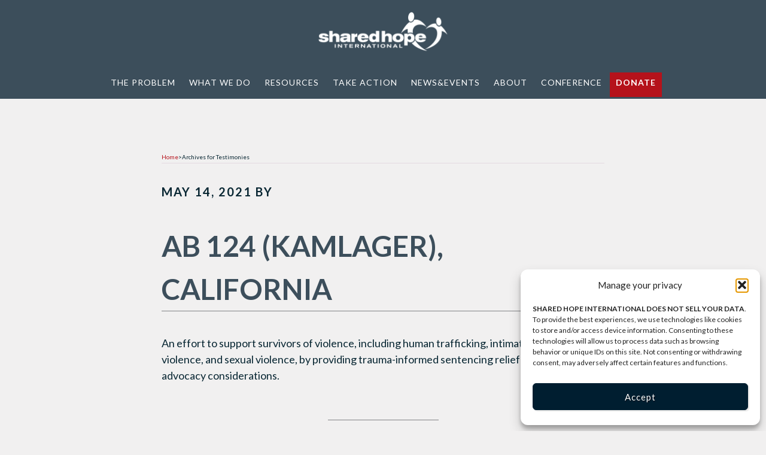

--- FILE ---
content_type: text/html; charset=UTF-8
request_url: https://sharedhope.org/testimony/
body_size: 17852
content:

<!DOCTYPE html>
<html lang="en-US">
<head >
<meta charset="UTF-8" />
<meta name="viewport" content="width=device-width, initial-scale=1" />
<meta name='robots' content='index, follow, max-image-preview:large, max-snippet:-1, max-video-preview:-1' />
	<style>img:is([sizes="auto" i], [sizes^="auto," i]) { contain-intrinsic-size: 3000px 1500px }</style>
	
	<!-- This site is optimized with the Yoast SEO plugin v26.6 - https://yoast.com/wordpress/plugins/seo/ -->
	<title>Testimonies Archive - Shared Hope International</title>
	<link rel="canonical" href="https://sharedhope.org/testimony/" />
	<link rel="next" href="https://sharedhope.org/testimony/page/2/" />
	<meta property="og:locale" content="en_US" />
	<meta property="og:type" content="website" />
	<meta property="og:title" content="Testimonies Archive - Shared Hope International" />
	<meta property="og:url" content="https://sharedhope.org/testimony/" />
	<meta property="og:site_name" content="Shared Hope International" />
	<meta name="twitter:card" content="summary_large_image" />
	<meta name="twitter:site" content="@sharedhope" />
	<script type="application/ld+json" class="yoast-schema-graph">{"@context":"https://schema.org","@graph":[{"@type":"CollectionPage","@id":"https://sharedhope.org/testimony/","url":"https://sharedhope.org/testimony/","name":"Testimonies Archive - Shared Hope International","isPartOf":{"@id":"https://sharedhope.org/#website"},"primaryImageOfPage":{"@id":"https://sharedhope.org/testimony/#primaryimage"},"image":{"@id":"https://sharedhope.org/testimony/#primaryimage"},"thumbnailUrl":"https://sharedhope.org/wp-content/uploads/2021/03/California-AB-124_2.png","breadcrumb":{"@id":"https://sharedhope.org/testimony/#breadcrumb"},"inLanguage":"en-US"},{"@type":"ImageObject","inLanguage":"en-US","@id":"https://sharedhope.org/testimony/#primaryimage","url":"https://sharedhope.org/wp-content/uploads/2021/03/California-AB-124_2.png","contentUrl":"https://sharedhope.org/wp-content/uploads/2021/03/California-AB-124_2.png","width":800,"height":800},{"@type":"BreadcrumbList","@id":"https://sharedhope.org/testimony/#breadcrumb","itemListElement":[{"@type":"ListItem","position":1,"name":"Home","item":"https://sharedhope.org/"},{"@type":"ListItem","position":2,"name":"Testimonies"}]},{"@type":"WebSite","@id":"https://sharedhope.org/#website","url":"https://sharedhope.org/","name":"Shared Hope International","description":"Leading a worldwide effort to eradicate sexual slavery...one life at a time","publisher":{"@id":"https://sharedhope.org/#organization"},"potentialAction":[{"@type":"SearchAction","target":{"@type":"EntryPoint","urlTemplate":"https://sharedhope.org/?s={search_term_string}"},"query-input":{"@type":"PropertyValueSpecification","valueRequired":true,"valueName":"search_term_string"}}],"inLanguage":"en-US"},{"@type":"Organization","@id":"https://sharedhope.org/#organization","name":"Shared Hope International","url":"https://sharedhope.org/","logo":{"@type":"ImageObject","inLanguage":"en-US","@id":"https://sharedhope.org/#/schema/logo/image/","url":"https://sharedhope.org/wp-content/uploads/2013/03/shilogo.jpg","contentUrl":"https://sharedhope.org/wp-content/uploads/2013/03/shilogo.jpg","width":630,"height":246,"caption":"Shared Hope International"},"image":{"@id":"https://sharedhope.org/#/schema/logo/image/"},"sameAs":["https://www.facebook.com/sharedhopeinternational","https://x.com/sharedhope","https://www.instagram.com/sharedhopeinternational/"]}]}</script>
	<!-- / Yoast SEO plugin. -->


<link rel='dns-prefetch' href='//fonts.googleapis.com' />
<link rel="alternate" type="application/rss+xml" title="Shared Hope International &raquo; Feed" href="https://sharedhope.org/feed/" />
<link rel="alternate" type="application/rss+xml" title="Shared Hope International &raquo; Comments Feed" href="https://sharedhope.org/comments/feed/" />
<link rel="alternate" type="application/rss+xml" title="Shared Hope International &raquo; Testimonies Feed" href="https://sharedhope.org/testimony/feed/" />
<script type="text/javascript">
/* <![CDATA[ */
window._wpemojiSettings = {"baseUrl":"https:\/\/s.w.org\/images\/core\/emoji\/16.0.1\/72x72\/","ext":".png","svgUrl":"https:\/\/s.w.org\/images\/core\/emoji\/16.0.1\/svg\/","svgExt":".svg","source":{"concatemoji":"https:\/\/sharedhope.org\/wp-includes\/js\/wp-emoji-release.min.js?ver=6.8.3"}};
/*! This file is auto-generated */
!function(s,n){var o,i,e;function c(e){try{var t={supportTests:e,timestamp:(new Date).valueOf()};sessionStorage.setItem(o,JSON.stringify(t))}catch(e){}}function p(e,t,n){e.clearRect(0,0,e.canvas.width,e.canvas.height),e.fillText(t,0,0);var t=new Uint32Array(e.getImageData(0,0,e.canvas.width,e.canvas.height).data),a=(e.clearRect(0,0,e.canvas.width,e.canvas.height),e.fillText(n,0,0),new Uint32Array(e.getImageData(0,0,e.canvas.width,e.canvas.height).data));return t.every(function(e,t){return e===a[t]})}function u(e,t){e.clearRect(0,0,e.canvas.width,e.canvas.height),e.fillText(t,0,0);for(var n=e.getImageData(16,16,1,1),a=0;a<n.data.length;a++)if(0!==n.data[a])return!1;return!0}function f(e,t,n,a){switch(t){case"flag":return n(e,"\ud83c\udff3\ufe0f\u200d\u26a7\ufe0f","\ud83c\udff3\ufe0f\u200b\u26a7\ufe0f")?!1:!n(e,"\ud83c\udde8\ud83c\uddf6","\ud83c\udde8\u200b\ud83c\uddf6")&&!n(e,"\ud83c\udff4\udb40\udc67\udb40\udc62\udb40\udc65\udb40\udc6e\udb40\udc67\udb40\udc7f","\ud83c\udff4\u200b\udb40\udc67\u200b\udb40\udc62\u200b\udb40\udc65\u200b\udb40\udc6e\u200b\udb40\udc67\u200b\udb40\udc7f");case"emoji":return!a(e,"\ud83e\udedf")}return!1}function g(e,t,n,a){var r="undefined"!=typeof WorkerGlobalScope&&self instanceof WorkerGlobalScope?new OffscreenCanvas(300,150):s.createElement("canvas"),o=r.getContext("2d",{willReadFrequently:!0}),i=(o.textBaseline="top",o.font="600 32px Arial",{});return e.forEach(function(e){i[e]=t(o,e,n,a)}),i}function t(e){var t=s.createElement("script");t.src=e,t.defer=!0,s.head.appendChild(t)}"undefined"!=typeof Promise&&(o="wpEmojiSettingsSupports",i=["flag","emoji"],n.supports={everything:!0,everythingExceptFlag:!0},e=new Promise(function(e){s.addEventListener("DOMContentLoaded",e,{once:!0})}),new Promise(function(t){var n=function(){try{var e=JSON.parse(sessionStorage.getItem(o));if("object"==typeof e&&"number"==typeof e.timestamp&&(new Date).valueOf()<e.timestamp+604800&&"object"==typeof e.supportTests)return e.supportTests}catch(e){}return null}();if(!n){if("undefined"!=typeof Worker&&"undefined"!=typeof OffscreenCanvas&&"undefined"!=typeof URL&&URL.createObjectURL&&"undefined"!=typeof Blob)try{var e="postMessage("+g.toString()+"("+[JSON.stringify(i),f.toString(),p.toString(),u.toString()].join(",")+"));",a=new Blob([e],{type:"text/javascript"}),r=new Worker(URL.createObjectURL(a),{name:"wpTestEmojiSupports"});return void(r.onmessage=function(e){c(n=e.data),r.terminate(),t(n)})}catch(e){}c(n=g(i,f,p,u))}t(n)}).then(function(e){for(var t in e)n.supports[t]=e[t],n.supports.everything=n.supports.everything&&n.supports[t],"flag"!==t&&(n.supports.everythingExceptFlag=n.supports.everythingExceptFlag&&n.supports[t]);n.supports.everythingExceptFlag=n.supports.everythingExceptFlag&&!n.supports.flag,n.DOMReady=!1,n.readyCallback=function(){n.DOMReady=!0}}).then(function(){return e}).then(function(){var e;n.supports.everything||(n.readyCallback(),(e=n.source||{}).concatemoji?t(e.concatemoji):e.wpemoji&&e.twemoji&&(t(e.twemoji),t(e.wpemoji)))}))}((window,document),window._wpemojiSettings);
/* ]]> */
</script>
<link rel='stylesheet' id='svc-fontawosem-css-css' href='https://sharedhope.org/wp-content/plugins/svc-post-grid-addon/assets/css/font-awesome.min.css?ver=6.8.3' type='text/css' media='all' />
<link rel='stylesheet' id='svc-front-css-css' href='https://sharedhope.org/wp-content/plugins/svc-post-grid-addon/assets/css/front.css?ver=6.8.3' type='text/css' media='all' />
<link rel='stylesheet' id='shi2016-css' href='https://sharedhope.org/wp-content/themes/shi2016/style.css?ver=2.6' type='text/css' media='all' />
<style id='wp-emoji-styles-inline-css' type='text/css'>

	img.wp-smiley, img.emoji {
		display: inline !important;
		border: none !important;
		box-shadow: none !important;
		height: 1em !important;
		width: 1em !important;
		margin: 0 0.07em !important;
		vertical-align: -0.1em !important;
		background: none !important;
		padding: 0 !important;
	}
</style>
<link rel='stylesheet' id='wp-block-library-css' href='https://sharedhope.org/wp-includes/css/dist/block-library/style.min.css?ver=6.8.3' type='text/css' media='all' />
<style id='classic-theme-styles-inline-css' type='text/css'>
/*! This file is auto-generated */
.wp-block-button__link{color:#fff;background-color:#32373c;border-radius:9999px;box-shadow:none;text-decoration:none;padding:calc(.667em + 2px) calc(1.333em + 2px);font-size:1.125em}.wp-block-file__button{background:#32373c;color:#fff;text-decoration:none}
</style>
<link rel='stylesheet' id='pardot-css' href='https://sharedhope.org/wp-content/plugins/pardot/build/style-index.css?ver=1721340556' type='text/css' media='all' />
<style id='global-styles-inline-css' type='text/css'>
:root{--wp--preset--aspect-ratio--square: 1;--wp--preset--aspect-ratio--4-3: 4/3;--wp--preset--aspect-ratio--3-4: 3/4;--wp--preset--aspect-ratio--3-2: 3/2;--wp--preset--aspect-ratio--2-3: 2/3;--wp--preset--aspect-ratio--16-9: 16/9;--wp--preset--aspect-ratio--9-16: 9/16;--wp--preset--color--black: #000000;--wp--preset--color--cyan-bluish-gray: #abb8c3;--wp--preset--color--white: #ffffff;--wp--preset--color--pale-pink: #f78da7;--wp--preset--color--vivid-red: #cf2e2e;--wp--preset--color--luminous-vivid-orange: #ff6900;--wp--preset--color--luminous-vivid-amber: #fcb900;--wp--preset--color--light-green-cyan: #7bdcb5;--wp--preset--color--vivid-green-cyan: #00d084;--wp--preset--color--pale-cyan-blue: #8ed1fc;--wp--preset--color--vivid-cyan-blue: #0693e3;--wp--preset--color--vivid-purple: #9b51e0;--wp--preset--gradient--vivid-cyan-blue-to-vivid-purple: linear-gradient(135deg,rgba(6,147,227,1) 0%,rgb(155,81,224) 100%);--wp--preset--gradient--light-green-cyan-to-vivid-green-cyan: linear-gradient(135deg,rgb(122,220,180) 0%,rgb(0,208,130) 100%);--wp--preset--gradient--luminous-vivid-amber-to-luminous-vivid-orange: linear-gradient(135deg,rgba(252,185,0,1) 0%,rgba(255,105,0,1) 100%);--wp--preset--gradient--luminous-vivid-orange-to-vivid-red: linear-gradient(135deg,rgba(255,105,0,1) 0%,rgb(207,46,46) 100%);--wp--preset--gradient--very-light-gray-to-cyan-bluish-gray: linear-gradient(135deg,rgb(238,238,238) 0%,rgb(169,184,195) 100%);--wp--preset--gradient--cool-to-warm-spectrum: linear-gradient(135deg,rgb(74,234,220) 0%,rgb(151,120,209) 20%,rgb(207,42,186) 40%,rgb(238,44,130) 60%,rgb(251,105,98) 80%,rgb(254,248,76) 100%);--wp--preset--gradient--blush-light-purple: linear-gradient(135deg,rgb(255,206,236) 0%,rgb(152,150,240) 100%);--wp--preset--gradient--blush-bordeaux: linear-gradient(135deg,rgb(254,205,165) 0%,rgb(254,45,45) 50%,rgb(107,0,62) 100%);--wp--preset--gradient--luminous-dusk: linear-gradient(135deg,rgb(255,203,112) 0%,rgb(199,81,192) 50%,rgb(65,88,208) 100%);--wp--preset--gradient--pale-ocean: linear-gradient(135deg,rgb(255,245,203) 0%,rgb(182,227,212) 50%,rgb(51,167,181) 100%);--wp--preset--gradient--electric-grass: linear-gradient(135deg,rgb(202,248,128) 0%,rgb(113,206,126) 100%);--wp--preset--gradient--midnight: linear-gradient(135deg,rgb(2,3,129) 0%,rgb(40,116,252) 100%);--wp--preset--font-size--small: 13px;--wp--preset--font-size--medium: 20px;--wp--preset--font-size--large: 36px;--wp--preset--font-size--x-large: 42px;--wp--preset--spacing--20: 0.44rem;--wp--preset--spacing--30: 0.67rem;--wp--preset--spacing--40: 1rem;--wp--preset--spacing--50: 1.5rem;--wp--preset--spacing--60: 2.25rem;--wp--preset--spacing--70: 3.38rem;--wp--preset--spacing--80: 5.06rem;--wp--preset--shadow--natural: 6px 6px 9px rgba(0, 0, 0, 0.2);--wp--preset--shadow--deep: 12px 12px 50px rgba(0, 0, 0, 0.4);--wp--preset--shadow--sharp: 6px 6px 0px rgba(0, 0, 0, 0.2);--wp--preset--shadow--outlined: 6px 6px 0px -3px rgba(255, 255, 255, 1), 6px 6px rgba(0, 0, 0, 1);--wp--preset--shadow--crisp: 6px 6px 0px rgba(0, 0, 0, 1);}:where(.is-layout-flex){gap: 0.5em;}:where(.is-layout-grid){gap: 0.5em;}body .is-layout-flex{display: flex;}.is-layout-flex{flex-wrap: wrap;align-items: center;}.is-layout-flex > :is(*, div){margin: 0;}body .is-layout-grid{display: grid;}.is-layout-grid > :is(*, div){margin: 0;}:where(.wp-block-columns.is-layout-flex){gap: 2em;}:where(.wp-block-columns.is-layout-grid){gap: 2em;}:where(.wp-block-post-template.is-layout-flex){gap: 1.25em;}:where(.wp-block-post-template.is-layout-grid){gap: 1.25em;}.has-black-color{color: var(--wp--preset--color--black) !important;}.has-cyan-bluish-gray-color{color: var(--wp--preset--color--cyan-bluish-gray) !important;}.has-white-color{color: var(--wp--preset--color--white) !important;}.has-pale-pink-color{color: var(--wp--preset--color--pale-pink) !important;}.has-vivid-red-color{color: var(--wp--preset--color--vivid-red) !important;}.has-luminous-vivid-orange-color{color: var(--wp--preset--color--luminous-vivid-orange) !important;}.has-luminous-vivid-amber-color{color: var(--wp--preset--color--luminous-vivid-amber) !important;}.has-light-green-cyan-color{color: var(--wp--preset--color--light-green-cyan) !important;}.has-vivid-green-cyan-color{color: var(--wp--preset--color--vivid-green-cyan) !important;}.has-pale-cyan-blue-color{color: var(--wp--preset--color--pale-cyan-blue) !important;}.has-vivid-cyan-blue-color{color: var(--wp--preset--color--vivid-cyan-blue) !important;}.has-vivid-purple-color{color: var(--wp--preset--color--vivid-purple) !important;}.has-black-background-color{background-color: var(--wp--preset--color--black) !important;}.has-cyan-bluish-gray-background-color{background-color: var(--wp--preset--color--cyan-bluish-gray) !important;}.has-white-background-color{background-color: var(--wp--preset--color--white) !important;}.has-pale-pink-background-color{background-color: var(--wp--preset--color--pale-pink) !important;}.has-vivid-red-background-color{background-color: var(--wp--preset--color--vivid-red) !important;}.has-luminous-vivid-orange-background-color{background-color: var(--wp--preset--color--luminous-vivid-orange) !important;}.has-luminous-vivid-amber-background-color{background-color: var(--wp--preset--color--luminous-vivid-amber) !important;}.has-light-green-cyan-background-color{background-color: var(--wp--preset--color--light-green-cyan) !important;}.has-vivid-green-cyan-background-color{background-color: var(--wp--preset--color--vivid-green-cyan) !important;}.has-pale-cyan-blue-background-color{background-color: var(--wp--preset--color--pale-cyan-blue) !important;}.has-vivid-cyan-blue-background-color{background-color: var(--wp--preset--color--vivid-cyan-blue) !important;}.has-vivid-purple-background-color{background-color: var(--wp--preset--color--vivid-purple) !important;}.has-black-border-color{border-color: var(--wp--preset--color--black) !important;}.has-cyan-bluish-gray-border-color{border-color: var(--wp--preset--color--cyan-bluish-gray) !important;}.has-white-border-color{border-color: var(--wp--preset--color--white) !important;}.has-pale-pink-border-color{border-color: var(--wp--preset--color--pale-pink) !important;}.has-vivid-red-border-color{border-color: var(--wp--preset--color--vivid-red) !important;}.has-luminous-vivid-orange-border-color{border-color: var(--wp--preset--color--luminous-vivid-orange) !important;}.has-luminous-vivid-amber-border-color{border-color: var(--wp--preset--color--luminous-vivid-amber) !important;}.has-light-green-cyan-border-color{border-color: var(--wp--preset--color--light-green-cyan) !important;}.has-vivid-green-cyan-border-color{border-color: var(--wp--preset--color--vivid-green-cyan) !important;}.has-pale-cyan-blue-border-color{border-color: var(--wp--preset--color--pale-cyan-blue) !important;}.has-vivid-cyan-blue-border-color{border-color: var(--wp--preset--color--vivid-cyan-blue) !important;}.has-vivid-purple-border-color{border-color: var(--wp--preset--color--vivid-purple) !important;}.has-vivid-cyan-blue-to-vivid-purple-gradient-background{background: var(--wp--preset--gradient--vivid-cyan-blue-to-vivid-purple) !important;}.has-light-green-cyan-to-vivid-green-cyan-gradient-background{background: var(--wp--preset--gradient--light-green-cyan-to-vivid-green-cyan) !important;}.has-luminous-vivid-amber-to-luminous-vivid-orange-gradient-background{background: var(--wp--preset--gradient--luminous-vivid-amber-to-luminous-vivid-orange) !important;}.has-luminous-vivid-orange-to-vivid-red-gradient-background{background: var(--wp--preset--gradient--luminous-vivid-orange-to-vivid-red) !important;}.has-very-light-gray-to-cyan-bluish-gray-gradient-background{background: var(--wp--preset--gradient--very-light-gray-to-cyan-bluish-gray) !important;}.has-cool-to-warm-spectrum-gradient-background{background: var(--wp--preset--gradient--cool-to-warm-spectrum) !important;}.has-blush-light-purple-gradient-background{background: var(--wp--preset--gradient--blush-light-purple) !important;}.has-blush-bordeaux-gradient-background{background: var(--wp--preset--gradient--blush-bordeaux) !important;}.has-luminous-dusk-gradient-background{background: var(--wp--preset--gradient--luminous-dusk) !important;}.has-pale-ocean-gradient-background{background: var(--wp--preset--gradient--pale-ocean) !important;}.has-electric-grass-gradient-background{background: var(--wp--preset--gradient--electric-grass) !important;}.has-midnight-gradient-background{background: var(--wp--preset--gradient--midnight) !important;}.has-small-font-size{font-size: var(--wp--preset--font-size--small) !important;}.has-medium-font-size{font-size: var(--wp--preset--font-size--medium) !important;}.has-large-font-size{font-size: var(--wp--preset--font-size--large) !important;}.has-x-large-font-size{font-size: var(--wp--preset--font-size--x-large) !important;}
:where(.wp-block-post-template.is-layout-flex){gap: 1.25em;}:where(.wp-block-post-template.is-layout-grid){gap: 1.25em;}
:where(.wp-block-columns.is-layout-flex){gap: 2em;}:where(.wp-block-columns.is-layout-grid){gap: 2em;}
:root :where(.wp-block-pullquote){font-size: 1.5em;line-height: 1.6;}
</style>
<link rel='stylesheet' id='woocommerce-layout-css' href='https://sharedhope.org/wp-content/plugins/woocommerce/assets/css/woocommerce-layout.css?ver=10.1.2' type='text/css' media='all' />
<link rel='stylesheet' id='woocommerce-smallscreen-css' href='https://sharedhope.org/wp-content/plugins/woocommerce/assets/css/woocommerce-smallscreen.css?ver=10.1.2' type='text/css' media='only screen and (max-width: 768px)' />
<link rel='stylesheet' id='woocommerce-general-css' href='https://sharedhope.org/wp-content/plugins/woocommerce/assets/css/woocommerce.css?ver=10.1.2' type='text/css' media='all' />
<style id='woocommerce-inline-inline-css' type='text/css'>
.woocommerce form .form-row .required { visibility: visible; }
</style>
<link rel='stylesheet' id='esg-plugin-settings-css' href='https://sharedhope.org/wp-content/plugins/essential-grid/public/assets/css/settings.css?ver=3.1.0' type='text/css' media='all' />
<link rel='stylesheet' id='tp-fontello-css' href='https://sharedhope.org/wp-content/plugins/essential-grid/public/assets/font/fontello/css/fontello.css?ver=3.1.0' type='text/css' media='all' />
<link rel='stylesheet' id='tp-font-awesome-css' href='https://sharedhope.org/wp-content/plugins/essential-grid/public/assets/font/font-awesome/css/font-awesome.css?ver=3.1.0' type='text/css' media='all' />
<link rel='stylesheet' id='tp-stroke-7-css' href='https://sharedhope.org/wp-content/plugins/essential-grid/public/assets/font/pe-icon-7-stroke/css/pe-icon-7-stroke.css?ver=3.1.0' type='text/css' media='all' />
<link rel='stylesheet' id='cmplz-general-css' href='https://sharedhope.org/wp-content/plugins/complianz-gdpr-premium-multisite/assets/css/cookieblocker.min.css?ver=1762187051' type='text/css' media='all' />
<link rel='stylesheet' id='brands-styles-css' href='https://sharedhope.org/wp-content/plugins/woocommerce/assets/css/brands.css?ver=10.1.2' type='text/css' media='all' />
<link rel='stylesheet' id='dashicons-css' href='https://sharedhope.org/wp-includes/css/dashicons.min.css?ver=6.8.3' type='text/css' media='all' />
<link rel='stylesheet' id='altitude-google-fonts-css' href='//fonts.googleapis.com/css?family=Lato%3A400%2C400i%2C700&#038;ver=2.6' type='text/css' media='all' />
<link rel='stylesheet' id='mm-compiled-options-mobmenu-css' href='https://sharedhope.org/wp-content/uploads/dynamic-mobmenu.css?ver=2.8.8-932' type='text/css' media='all' />
<link rel='stylesheet' id='mm-google-webfont-dosis-css' href='//fonts.googleapis.com/css?family=Dosis%3Ainherit%2C400&#038;subset=latin%2Clatin-ext&#038;ver=6.8.3' type='text/css' media='all' />
<link rel='stylesheet' id='js_composer_custom_css-css' href='//sharedhope.org/wp-content/uploads/js_composer/custom.css?ver=8.7.1' type='text/css' media='all' />
<link rel='stylesheet' id='essb-compiledcache-css' href='https://sharedhope.org/wp-content/easysocialsharebuttons-assets/compiled/2566c291e59e185c12a331fef1e235f3.css?ver=10.8' type='text/css' media='all' />
<link rel='stylesheet' id='bsf-Defaults-css' href='https://sharedhope.org/wp-content/uploads/smile_fonts/Defaults/Defaults.css?ver=3.19.22' type='text/css' media='all' />
<link rel='stylesheet' id='cssmobmenu-icons-css' href='https://sharedhope.org/wp-content/plugins/mobile-menu/includes/css/mobmenu-icons.css?ver=6.8.3' type='text/css' media='all' />
<link rel='stylesheet' id='cssmobmenu-css' href='https://sharedhope.org/wp-content/plugins/mobile-menu/includes/css/mobmenu.css?ver=2.8.8' type='text/css' media='all' />
<script type="text/javascript" src="https://sharedhope.org/wp-includes/js/jquery/jquery.min.js?ver=3.7.1" id="jquery-core-js"></script>
<script type="text/javascript" src="https://sharedhope.org/wp-includes/js/jquery/jquery-migrate.min.js?ver=3.4.1" id="jquery-migrate-js"></script>
<script type="text/javascript" src="https://sharedhope.org/wp-content/plugins/woocommerce/assets/js/jquery-blockui/jquery.blockUI.min.js?ver=2.7.0-wc.10.1.2" id="jquery-blockui-js" data-wp-strategy="defer"></script>
<script type="text/javascript" id="wc-add-to-cart-js-extra">
/* <![CDATA[ */
var wc_add_to_cart_params = {"ajax_url":"\/wp-admin\/admin-ajax.php","wc_ajax_url":"\/?wc-ajax=%%endpoint%%","i18n_view_cart":"View cart","cart_url":"https:\/\/sharedhope.org\/cart\/","is_cart":"","cart_redirect_after_add":"yes"};
/* ]]> */
</script>
<script type="text/javascript" src="https://sharedhope.org/wp-content/plugins/woocommerce/assets/js/frontend/add-to-cart.min.js?ver=10.1.2" id="wc-add-to-cart-js" data-wp-strategy="defer"></script>
<script type="text/javascript" src="https://sharedhope.org/wp-content/plugins/woocommerce/assets/js/js-cookie/js.cookie.min.js?ver=2.1.4-wc.10.1.2" id="js-cookie-js" defer="defer" data-wp-strategy="defer"></script>
<script type="text/javascript" id="woocommerce-js-extra">
/* <![CDATA[ */
var woocommerce_params = {"ajax_url":"\/wp-admin\/admin-ajax.php","wc_ajax_url":"\/?wc-ajax=%%endpoint%%","i18n_password_show":"Show password","i18n_password_hide":"Hide password"};
/* ]]> */
</script>
<script type="text/javascript" src="https://sharedhope.org/wp-content/plugins/woocommerce/assets/js/frontend/woocommerce.min.js?ver=10.1.2" id="woocommerce-js" defer="defer" data-wp-strategy="defer"></script>
<script type="text/javascript" src="https://sharedhope.org/wp-content/plugins/js_composer/assets/js/vendors/woocommerce-add-to-cart.js?ver=8.7.1" id="vc_woocommerce-add-to-cart-js-js"></script>
<script type="text/javascript" src="https://sharedhope.org/wp-content/themes/shi2016/js/global.js?ver=1.0.0" id="altitude-global-js"></script>
<script type="text/javascript" src="https://sharedhope.org/wp-content/plugins/mobile-menu/includes/js/mobmenu.js?ver=2.8.8" id="mobmenujs-js"></script>
<script></script><link rel="https://api.w.org/" href="https://sharedhope.org/wp-json/" /><link rel="EditURI" type="application/rsd+xml" title="RSD" href="https://sharedhope.org/xmlrpc.php?rsd" />
<script data-service="google-analytics" data-category="statistics" async data-cmplz-src="https://www.googletagmanager.com/gtag/js?id=UA-20291937-1" type="text/plain"></script><script type="text/javascript">window.dataLayer = window.dataLayer || [];function gtag(){dataLayer.push(arguments);}gtag('js', new Date());gtag('config', 'UA-20291937-1');
gtag('config', 'AW-1010393134');
gtag('config', 'G-D8EJ0E9BRP');</script><meta property="fb:app_id" content="249855175949858"/>    <style>
	.svc_post_grid_list_container{ display:none;}
	#loader {background-image: url("https://sharedhope.org/wp-content/plugins/svc-post-grid-addon/inc/../addons/post-grid/css/loader.GIF");}
	</style>
    			<style>.cmplz-hidden {
					display: none !important;
				}</style><!-- Microsoft Ads-->
<script>
  (function(w,d,t,r,u)
  {
    var f,n,i;
    w[u]=w[u]||[],f=function()
    {
      var o={ti:"247017377", enableAutoSpaTracking: true};
      o.q=w[u],w[u]=new UET(o),w[u].push("pageLoad")
    },
    n=d.createElement(t),n.src=r,n.async=1,n.onload=n.onreadystatechange=function()
    {
      var s=this.readyState;
      s&&s!=="loaded"&&s!=="complete"||(f(),n.onload=n.onreadystatechange=null)
    },
    i=d.getElementsByTagName(t)[0],i.parentNode.insertBefore(n,i)
  })
  (window,document,"script","//bat.bing.com/bat.js","uetq");
</script>

<!-- Facebook Pixel Code -->
<script type="text/plain" data-service="facebook" data-category="marketing">
!function(f,b,e,v,n,t,s)
{if(f.fbq)return;n=f.fbq=function(){n.callMethod?
n.callMethod.apply(n,arguments):n.queue.push(arguments)};
if(!f._fbq)f._fbq=n;n.push=n;n.loaded=!0;n.version='2.0';
n.queue=[];t=b.createElement(e);t.async=!0;
t.src=v;s=b.getElementsByTagName(e)[0];
s.parentNode.insertBefore(t,s)}(window,document,'script',
'https://connect.facebook.net/en_US/fbevents.js');
fbq('init', '1379082629048715');
fbq('track', 'PageView');
</script>

<noscript>
<img height="1" width="1"
src="https://www.facebook.com/tr?id=1379082629048715&ev=PageView
&noscript=1"/>

</noscript>


<!-- End Facebook Pixel Code -->


<meta name="google-site-verification" content="mmuSbU8Jefs8ok_2DQaHgussC3yYt8d947ho0-A_GmQ" />


<script type="text/javascript">
    adroll_adv_id = "USOD3IQWNZGH5A3II6XI4M";
    adroll_pix_id = "VTS75REYAZFNFJL5ED476M";
    adroll_version = "2.0";

    (function(w, d, e, o, a) {
        w.__adroll_loaded = true;
        w.adroll = w.adroll || [];
        w.adroll.f = [ 'setProperties', 'identify', 'track' ];
        var roundtripUrl = "https://s.adroll.com/j/" + adroll_adv_id
                + "/roundtrip.js";
        for (a = 0; a < w.adroll.f.length; a++) {
            w.adroll[w.adroll.f[a]] = w.adroll[w.adroll.f[a]] || (function(n) {
                return function() {
                    w.adroll.push([ n, arguments ])
                }
            })(w.adroll.f[a])
        }

        e = d.createElement('script');
        o = d.getElementsByTagName('script')[0];
        e.async = 1;
        e.src = roundtripUrl;
        o.parentNode.insertBefore(e, o);
    })(window, document);
    adroll.track("pageView");
</script>	<noscript><style>.woocommerce-product-gallery{ opacity: 1 !important; }</style></noscript>
	
<script type="text/javascript">var essb_settings = {"ajax_url":"https:\/\/sharedhope.org\/wp-admin\/admin-ajax.php","essb3_nonce":"b3f38b6945","essb3_plugin_url":"https:\/\/sharedhope.org\/wp-content\/plugins\/easy-social-share-buttons3","essb3_stats":false,"essb3_ga":false,"essb3_ga_ntg":false,"blog_url":"https:\/\/sharedhope.org\/","post_id":"33594"};var essb_buttons_exist = !!document.getElementsByClassName("essb_links"); if(essb_buttons_exist == true) { document.addEventListener("DOMContentLoaded", function(event) { var ESSB_CACHE_URL = "https://sharedhope.org/testimony/"; if(ESSB_CACHE_URL.indexOf("?") > -1) { ESSB_CACHE_URL += "&essb_counter_cache=rebuild"; } else { ESSB_CACHE_URL += "?essb_counter_cache=rebuild"; }; var xhr = new XMLHttpRequest(); xhr.open("GET",ESSB_CACHE_URL,true); xhr.send(); });}</script><meta name="generator" content="Powered by WPBakery Page Builder - drag and drop page builder for WordPress."/>
<link rel="icon" href="https://sharedhope.org/wp-content/uploads/2019/01/cropped-favicon-32x32.jpg" sizes="32x32" />
<link rel="icon" href="https://sharedhope.org/wp-content/uploads/2019/01/cropped-favicon-192x192.jpg" sizes="192x192" />
<link rel="apple-touch-icon" href="https://sharedhope.org/wp-content/uploads/2019/01/cropped-favicon-180x180.jpg" />
<meta name="msapplication-TileImage" content="https://sharedhope.org/wp-content/uploads/2019/01/cropped-favicon-270x270.jpg" />
		<style type="text/css" id="wp-custom-css">
			#respond {display:none;}

#review_form #respond {display:inline-block;}

.akismet_comment_form_privacy_notice {display:none;}

.noUi-connect {
 background:#b5121b !important;
}

.rotate-counter-clockwise {
    transform: rotate(-6deg);
}		</style>
		<noscript><style> .wpb_animate_when_almost_visible { opacity: 1; }</style></noscript></head>
<body data-cmplz=1 class="archive post-type-archive post-type-archive-testimony wp-theme-genesis wp-child-theme-shi2016 theme-genesis woocommerce-no-js header-image header-full-width full-width-content genesis-breadcrumbs-visible genesis-footer-widgets-visible essb-10.8 mob-menu-slideout-over wpb-js-composer js-comp-ver-8.7.1 vc_responsive"><div class="site-container"><header class="site-header"><div class="wrap"><div class="title-area"><p class="site-title"><a href="https://sharedhope.org/">Shared Hope International</a></p><p class="site-description">Leading a worldwide effort to eradicate sexual slavery...one life at a time</p></div><nav class="nav-primary" aria-label="Main"><div class="wrap"><ul id="menu-main-menu" class="menu genesis-nav-menu menu-primary"><li id="menu-item-11631" class="menu-item menu-item-type-post_type menu-item-object-page menu-item-has-children menu-item-11631"><a href="https://sharedhope.org/the-problem/"><span >The Problem</span></a>
<ul class="sub-menu">
	<li id="menu-item-121" class="menu-item menu-item-type-post_type menu-item-object-page menu-item-121"><a href="https://sharedhope.org/the-problem/what-is-sex-trafficking/"><span >What is Sex Trafficking?</span></a></li>
	<li id="menu-item-118" class="menu-item menu-item-type-post_type menu-item-object-page menu-item-118"><a href="https://sharedhope.org/the-problem/faqs/"><span >FAQs</span></a></li>
	<li id="menu-item-120" class="menu-item menu-item-type-post_type menu-item-object-page menu-item-120"><a href="https://sharedhope.org/the-problem/trafficking-terms/"><span >Glossary of Terms</span><span class="menu-description"></span></a></li>
</ul>
</li>
<li id="menu-item-122" class="menu-item menu-item-type-post_type menu-item-object-page menu-item-has-children menu-item-122"><a href="https://sharedhope.org/what-we-do/"><span >What We Do</span></a>
<ul class="sub-menu">
	<li id="menu-item-127" class="menu-item menu-item-type-post_type menu-item-object-page menu-item-has-children menu-item-127"><a href="https://sharedhope.org/what-we-do/prevent/"><span >Prevent</span></a>
	<ul class="sub-menu">
		<li id="menu-item-132" class="menu-item menu-item-type-post_type menu-item-object-page menu-item-132"><a href="https://sharedhope.org/what-we-do/prevent/training/"><span >Training</span><span class="menu-description"></span></a></li>
		<li id="menu-item-128" class="menu-item menu-item-type-post_type menu-item-object-page menu-item-128"><a href="https://sharedhope.org/what-we-do/prevent/awareness/"><span >Awareness</span></a></li>
	</ul>
</li>
	<li id="menu-item-133" class="menu-item menu-item-type-post_type menu-item-object-page menu-item-has-children menu-item-133"><a href="https://sharedhope.org/what-we-do/restore/"><span >Restore</span></a>
	<ul class="sub-menu">
		<li id="menu-item-135" class="menu-item menu-item-type-post_type menu-item-object-page menu-item-135"><a href="https://sharedhope.org/what-we-do/restore/services/"><span >Programs</span><span class="menu-description"></span></a></li>
		<li id="menu-item-27631" class="menu-item menu-item-type-post_type menu-item-object-page menu-item-27631"><a href="https://sharedhope.org/serviceproviders/"><span >3rd Party Service Providers</span><span class="menu-description"></span></a></li>
		<li id="menu-item-136" class="menu-item menu-item-type-post_type menu-item-object-page menu-item-136"><a href="https://sharedhope.org/what-we-do/restore/stories-of-hope/"><span >Stories of Hope</span></a></li>
		<li id="menu-item-134" class="menu-item menu-item-type-post_type menu-item-object-page menu-item-134"><a href="https://sharedhope.org/what-we-do/restore/partners/"><span >Partners</span></a></li>
	</ul>
</li>
	<li id="menu-item-123" class="menu-item menu-item-type-post_type menu-item-object-page menu-item-has-children menu-item-123"><a href="https://sharedhope.org/what-we-do/bring-justice/"><span >Bring Justice:</span><span class="menu-description">Institute for Justice & Advocacy</span></a>
	<ul class="sub-menu">
		<li id="menu-item-32413" class="menu-item menu-item-type-post_type menu-item-object-page menu-item-32413"><a href="https://sharedhope.org/resources/policy-research-resources/"><span >Research</span><span class="menu-description"></span></a></li>
		<li id="menu-item-36990" class="menu-item menu-item-type-custom menu-item-object-custom menu-item-36990"><a href="https://reportcards.sharedhope.org"><span >Report Cards</span><span class="menu-description"></span></a></li>
		<li id="menu-item-32412" class="menu-item menu-item-type-post_type menu-item-object-page menu-item-32412"><a href="https://sharedhope.org/what-we-do/prevent/training/"><span >Training</span><span class="menu-description"></span></a></li>
		<li id="menu-item-32414" class="menu-item menu-item-type-post_type menu-item-object-page menu-item-32414"><a href="https://sharedhope.org/what-we-do/bring-justice/advocacy/"><span >Advocacy</span></a></li>
	</ul>
</li>
</ul>
</li>
<li id="menu-item-116" class="menu-item menu-item-type-post_type menu-item-object-page menu-item-has-children menu-item-116"><a href="https://sharedhope.org/resources/"><span >Resources</span></a>
<ul class="sub-menu">
	<li id="menu-item-14736" class="menu-item menu-item-type-post_type menu-item-object-page menu-item-14736"><a href="https://sharedhope.org/resources/"><span >All Resources</span><span class="menu-description"></span></a></li>
	<li id="menu-item-36856" class="menu-item menu-item-type-post_type menu-item-object-page menu-item-36856"><a href="https://sharedhope.org/what-we-do/prevent/awareness/internetsafety/"><span >Internet Safety</span></a></li>
	<li id="menu-item-13961" class="menu-item menu-item-type-post_type menu-item-object-page menu-item-13961"><a href="https://sharedhope.org/resources/policy-research-resources/"><span >Policy Research and Resources</span></a></li>
	<li id="menu-item-35425" class="external menu-item menu-item-type-custom menu-item-object-custom menu-item-35425"><a href="https://store.sharedhope.org" title="external"><span >Store</span><span class="menu-description"></span></a></li>
</ul>
</li>
<li id="menu-item-107" class="menu-item menu-item-type-post_type menu-item-object-page menu-item-has-children menu-item-107"><a href="https://sharedhope.org/takeaction/"><span >Take Action</span></a>
<ul class="sub-menu">
	<li id="menu-item-18132" class="menu-item menu-item-type-custom menu-item-object-custom menu-item-18132"><a href="https://sharedhope.org/takeaction/#activism"><span >Activism</span><span class="menu-description"></span></a></li>
	<li id="menu-item-32415" class="menu-item menu-item-type-custom menu-item-object-custom menu-item-32415"><a href="https://act.sharedhope.org/actioncenter"><span >Advocate</span><span class="menu-description"></span></a></li>
	<li id="menu-item-36839" class="menu-item menu-item-type-post_type menu-item-object-page menu-item-36839"><a href="https://sharedhope.org/justlikeme/"><span >Just Like Me</span></a></li>
	<li id="menu-item-18133" class="menu-item menu-item-type-custom menu-item-object-custom menu-item-18133"><a href="https://sharedhope.org/takeaction/#volunteer"><span >Volunteer</span><span class="menu-description"></span></a></li>
	<li id="menu-item-18335" class="menu-item menu-item-type-custom menu-item-object-custom menu-item-18335"><a href="https://sharedhope.org/takeaction/#giving"><span >Give</span><span class="menu-description"></span></a></li>
</ul>
</li>
<li id="menu-item-11630" class="menu-item menu-item-type-post_type menu-item-object-page menu-item-has-children menu-item-11630"><a href="https://sharedhope.org/news-events/"><span >News&#038;Events</span><span class="menu-description"></span></a>
<ul class="sub-menu">
	<li id="menu-item-13388" class="menu-item menu-item-type-post_type menu-item-object-page menu-item-13388"><a href="https://sharedhope.org/news-events/"><span >Blog  &#038; Events</span><span class="menu-description"></span></a></li>
	<li id="menu-item-11648" class="menu-item menu-item-type-post_type menu-item-object-page menu-item-11648"><a href="https://sharedhope.org/press/"><span >Media Center</span></a></li>
	<li id="menu-item-1185" class="menu-item menu-item-type-post_type menu-item-object-page menu-item-1185"><a href="https://sharedhope.org/takeaction/request-a-speaker/"><span >Request a Speaker</span></a></li>
	<li id="menu-item-1180" class="menu-item menu-item-type-post_type menu-item-object-page menu-item-1180"><a href="https://sharedhope.org/takeaction/host-an-event/"><span >Host an Event</span></a></li>
	<li id="menu-item-1583" class="menu-item menu-item-type-custom menu-item-object-custom menu-item-1583"><a href="https://sharedhope.org/events/"><span >Attend an Event</span><span class="menu-description"></span></a></li>
</ul>
</li>
<li id="menu-item-11661" class="menu-item menu-item-type-post_type menu-item-object-page menu-item-has-children menu-item-11661"><a href="https://sharedhope.org/about-us/"><span >About</span><span class="menu-description"></span></a>
<ul class="sub-menu">
	<li id="menu-item-148" class="menu-item menu-item-type-post_type menu-item-object-page menu-item-148"><a href="https://sharedhope.org/about-us/our-mission-and-values/"><span >Our Mission and Values</span></a></li>
	<li id="menu-item-149" class="menu-item menu-item-type-post_type menu-item-object-page menu-item-149"><a href="https://sharedhope.org/about-us/our-story/"><span >Our Story</span></a></li>
	<li id="menu-item-139" class="menu-item menu-item-type-post_type menu-item-object-page menu-item-139"><a href="https://sharedhope.org/about-us/financial-accountability/"><span >Financial Accountability</span></a></li>
	<li id="menu-item-36328" class="menu-item menu-item-type-custom menu-item-object-custom menu-item-36328"><a href="https://sharedhope.org/wp-content/uploads/2025/11/2024-SHI-Annual-Report-DIGITAL.pdf"><span >2024 Annual Report</span><span class="menu-description"></span></a></li>
	<li id="menu-item-146" class="menu-item menu-item-type-post_type menu-item-object-page menu-item-146"><a href="https://sharedhope.org/about-us/leadership/"><span >Leadership</span></a></li>
	<li id="menu-item-140" class="menu-item menu-item-type-post_type menu-item-object-page menu-item-140"><a href="https://sharedhope.org/about-us/join-our-team/"><span >Join Our Team</span></a></li>
	<li id="menu-item-138" class="menu-item menu-item-type-post_type menu-item-object-page menu-item-138"><a href="https://sharedhope.org/about-us/contact-us/"><span >Contact  Us</span><span class="menu-description"></span></a></li>
</ul>
</li>
<li id="menu-item-36916" class="menu-item menu-item-type-custom menu-item-object-custom menu-item-36916"><a href="https://justconference.org"><span >Conference</span><span class="menu-description"></span></a></li>
<li id="menu-item-13502" class="highlight menu-item menu-item-type-custom menu-item-object-custom menu-item-13502"><a href="http://sharedhope.org/donate"><span >Donate</span><span class="menu-description"></span></a></li>
</ul></div></nav></div></header><div class="site-inner"><div class="content-sidebar-wrap"><main class="content"><div class="breadcrumb"><span class="breadcrumb-link-wrap"><a class="breadcrumb-link" href="https://sharedhope.org/"><span class="breadcrumb-link-text-wrap">Home</span></a><meta ></span><span class="sep">&gt;</span>Archives for Testimonies</div><article class="post-33594 testimony type-testimony status-publish has-post-thumbnail testimonycategory-state testimonystate-561 testimonystate-california testimonystate-victim-protections entry" aria-label="AB 124 (Kamlager), California"><header class="entry-header"><p class="entry-meta"><time class="entry-time">May 14, 2021</time> by  </p><h2 class="entry-title"><a class="entry-title-link" rel="bookmark" href="https://sharedhope.org/testimony/ab-124-kamlager-california-2/">AB 124 (Kamlager), California</a></h2>
</header><div class="entry-content"><p>An effort to support survivors of violence, including human trafficking, intimate partner violence, and sexual violence, by providing trauma-informed sentencing relief and trial advocacy considerations.</p>
</div><footer class="entry-footer"></footer></article><article class="post-33522 testimony type-testimony status-publish has-post-thumbnail testimonycategory-state testimonystate-561 testimonystate-demand testimonystate-maine testimonystate-victim-protections entry" aria-label="House Bill 1592, Maine"><header class="entry-header"><p class="entry-meta"><time class="entry-time">May 12, 2021</time> by  </p><h2 class="entry-title"><a class="entry-title-link" rel="bookmark" href="https://sharedhope.org/testimony/house-bill-1592/">House Bill 1592, Maine</a></h2>
</header><div class="entry-content"><p>An Act to Decriminalize Engaging in Prostitution, Strengthening the Laws Against Commercial Sexual Exploitation and Allow a Person Convicted of Engaging in Prostitution to Petition the Court to Expunge the Record of Conviction.</p>
<p>&nbsp;</p>
</div><footer class="entry-footer"></footer></article><article class="post-33520 testimony type-testimony status-publish has-post-thumbnail testimonycategory-state testimonystate-561 testimonystate-equality-model testimonystate-maine entry" aria-label="Legislative Document 545, Maine"><header class="entry-header"><p class="entry-meta"><time class="entry-time">May 5, 2021</time> by  </p><h2 class="entry-title"><a class="entry-title-link" rel="bookmark" href="https://sharedhope.org/testimony/legislative-document-545/">Legislative Document 545, Maine</a></h2>
</header><div class="entry-content"><p>An Act to Combat the Sexual Exploitation of Minors in Maine.</p>
<p>&nbsp;</p>
</div><footer class="entry-footer"></footer></article><article class="post-33528 testimony type-testimony status-publish has-post-thumbnail testimonycategory-state testimonystate-561 testimonystate-full-decriminalization testimonystate-louisiana entry" aria-label="House Bill 67, Louisiana"><header class="entry-header"><p class="entry-meta"><time class="entry-time">May 4, 2021</time> by  </p><h2 class="entry-title"><a class="entry-title-link" rel="bookmark" href="https://sharedhope.org/testimony/house-bill-67-louisiana/">House Bill 67, Louisiana</a></h2>
</header><div class="entry-content"><p>Repeals certain prostitution-related offenses.</p>
</div><footer class="entry-footer"></footer></article><article class="post-33534 testimony type-testimony status-publish has-post-thumbnail testimonycategory-state testimonystate-561 testimonystate-non-criminalization testimonystate-texas entry" aria-label="House Bill 162, Texas"><header class="entry-header"><p class="entry-meta"><time class="entry-time">April 16, 2021</time> by  </p><h2 class="entry-title"><a class="entry-title-link" rel="bookmark" href="https://sharedhope.org/testimony/house-bill-162-texas/">House Bill 162, Texas</a></h2>
</header><div class="entry-content"><p>Relating to the plight of child sex trafficking victims.</p>
</div><footer class="entry-footer"></footer></article><div class="archive-pagination pagination"><ul><li class="active" ><a href="https://sharedhope.org/testimony/" aria-current="page">1</a></li>
<li><a href="https://sharedhope.org/testimony/page/2/">2</a></li>
<li><a href="https://sharedhope.org/testimony/page/3/">3</a></li>
<li class="pagination-omission">&#x02026;</li> 
<li><a href="https://sharedhope.org/testimony/page/14/">14</a></li>
<li class="pagination-next"><a href="https://sharedhope.org/testimony/page/2/" >Next Page &gt;</a></li>
</ul></div>
</main></div></div><nav class="nav-footer" itemscope itemtype="https://schema.org/SiteNavigationElement"><ul id="menu-footermenu" class="genesis-nav-menu"><li id="menu-item-13510" class="menu-item menu-item-type-post_type menu-item-object-page menu-item-13510"><a href="https://sharedhope.org/what-we-do/"><span >What We Do</span></a></li>
<li id="menu-item-13516" class="menu-item menu-item-type-custom menu-item-object-custom menu-item-13516"><a href="http://sharedhope.org/newsletter"><span >Newsletter Signup</span><span class="menu-description"></span></a></li>
<li id="menu-item-13517" class="menu-item menu-item-type-custom menu-item-object-custom menu-item-13517"><a href="http://sharedhope.org/takeaction"><span >Take Action</span><span class="menu-description"></span></a></li>
<li id="menu-item-13515" class="menu-item menu-item-type-custom menu-item-object-custom menu-item-13515"><a href="http://sharedhope.org/donate"><span >Donate</span><span class="menu-description"></span></a></li>
</ul></nav><div class="footer-widgets"><div class="wrap"><div class="widget-area footer-widgets-1 footer-widget-area"><section id="media_image-2" class="widget widget_media_image"><div class="widget-wrap"><img width="300" height="100" src="https://sharedhope.org/wp-content/uploads/2016/10/shibigger-300x100.png" class="image wp-image-13500  attachment-medium size-medium" alt="Shared Hope International" style="max-width: 100%; height: auto;" decoding="async" loading="lazy" srcset="https://sharedhope.org/wp-content/uploads/2016/10/shibigger-300x100.png 300w, https://sharedhope.org/wp-content/uploads/2016/10/shibigger.png 462w" sizes="auto, (max-width: 300px) 100vw, 300px" /></div></section>
<section id="text-32" class="widget widget_text"><div class="widget-wrap">			<div class="textwidget"><a href="http://sharedhope.org/about-us/financial-accountability/" ><img style="padding-right:10px; " src="/wp-content/themes/shi2016/images/cfc.png" align="left"/></a><a href="https://www.charitynavigator.org/ein/911938635" target="_blank"><img style="padding-right:10px; " src="https://sharedhope.org/wp-content/uploads/2023/06/charitynav23.png" alt="Charity Navigator Four-Star Rating" align="left"/></a><a href="http://www.ecfa.org/MemberProfile.aspx?ID=22772" target="_blank"><img src="/wp-content/themes/shi2016/images/ec.jpg" align="left"/><a href="https://www.guidestar.org/profile/91-1938635" target="_blank"><img src="https://sharedhope.org/wp-content/uploads/2019/01/guidestarseal.png" align="left"/></a><a style="float:left;margin-right:6px;" href="#" target="_blank"><img src="https://sharedhope.org/wp-content/uploads/2019/11/excellence64.png" align="left"/></a><form method="get" class="search-form" action="https://sharedhope.org/" role="search"><input type="search" name="s" placeholder="Search site&#x2026;" /></form></br>
<a href="https://store.sharedhope.org" target="_break">STORE</a> | <a href="https://webinars.sharedhope.org" target="_break">WEBINARS</a> | <a href="https://reportcards.sharedhope.org" target="_break">REPORTCARDS</a> | <a href="https://justconference.org" target="_break">JuST CONFERENCE</a>

</div>
		</div></section>
</div><div class="widget-area footer-widgets-2 footer-widget-area"><section id="text-33" class="widget widget_text"><div class="widget-wrap">			<div class="textwidget"> &nbsp; <br/> <a href="/donate/" class="button button-big">Donate</a><br/> 
			<p class="phone">
				1-866-437-5433<br/> <a href="https://www.facebook.com/sharedhopeinternational" class="icon-social facebook" title="Shared Hope on Facebook" target="_blank">Facebook</a>
				<a href="https://twitter.com/sharedhope" class="icon-socialX twitter" title="Shared Hope on X" target="_blank">X</a>
				<a href="https://www.instagram.com/sharedhopeinternational/" class="icon-social2 instagram" title="Shared Hope on Instagram" target="_blank">Instagram</a>  <a href="https://www.youtube.com/channel/UCRrTM8a271H02cxKvXkBNHg" class="icon-social3 youtube" title="Subscribe on YouTube" target="_blank">YouTube</a>  <a href="https://www.linkedin.com/company/shared-hope-international/" class="icon-sociallinkedin linkedin" title="Shared Hope on LinkedIn" target="_blank">Linkedin</a>

				</p></div>
		</div></section>
<section id="custom_html-2" class="widget_text widget widget_custom_html"><div class="widget_text widget-wrap"><div class="textwidget custom-html-widget"><small>Models Used to Protect Identities.</small></div></div></section>
</div></div></div><footer class="site-footer"><div class="wrap"><p>Copyright &#x000A9;&nbsp;2026 Shared Hope International      |     P.O. Box 1907 Vancouver, WA 98668-1907     |     1-866-437-5433     |     <a href="https://sharedhope.org/privacy-statement-us/" style="color: #FFFFFF; ">Privacy Policy</a>&nbsp;&nbsp;&nbsp;|&nbsp;&nbsp;&nbsp;<a href="http://sharedhope.org/terms-of-service/" style="color: #FFFFFF; ">Terms of Service</a></p></div></footer></div><script type="speculationrules">
{"prefetch":[{"source":"document","where":{"and":[{"href_matches":"\/*"},{"not":{"href_matches":["\/wp-*.php","\/wp-admin\/*","\/wp-content\/uploads\/*","\/wp-content\/*","\/wp-content\/plugins\/*","\/wp-content\/themes\/shi2016\/*","\/wp-content\/themes\/genesis\/*","\/*\\?(.+)"]}},{"not":{"selector_matches":"a[rel~=\"nofollow\"]"}},{"not":{"selector_matches":".no-prefetch, .no-prefetch a"}}]},"eagerness":"conservative"}]}
</script>
		<div id="fb-root"></div>
		<script type="text/plain" data-service="facebook" data-category="marketing" async defer crossorigin="anonymous" data-cmplz-src="https://connect.facebook.net/en_US/sdk.js#xfbml=1&version=v21.0&appId=249855175949858&autoLogAppEvents=1"></script>
<!-- Consent Management powered by Complianz | GDPR/CCPA Cookie Consent https://wordpress.org/plugins/complianz-gdpr -->
<div id="cmplz-cookiebanner-container"><div class="cmplz-cookiebanner cmplz-hidden banner-1 bottom-right-view-preferences optout cmplz-bottom-right cmplz-categories-type-view-preferences" aria-modal="true" data-nosnippet="true" role="dialog" aria-live="polite" aria-labelledby="cmplz-header-1-optout" aria-describedby="cmplz-message-1-optout">
	<div class="cmplz-header">
		<div class="cmplz-logo"></div>
		<div class="cmplz-title" id="cmplz-header-1-optout">Manage your privacy</div>
		<div class="cmplz-close" tabindex="0" role="button" aria-label="Close dialog">
			<svg aria-hidden="true" focusable="false" data-prefix="fas" data-icon="times" class="svg-inline--fa fa-times fa-w-11" role="img" xmlns="http://www.w3.org/2000/svg" viewBox="0 0 352 512"><path fill="currentColor" d="M242.72 256l100.07-100.07c12.28-12.28 12.28-32.19 0-44.48l-22.24-22.24c-12.28-12.28-32.19-12.28-44.48 0L176 189.28 75.93 89.21c-12.28-12.28-32.19-12.28-44.48 0L9.21 111.45c-12.28 12.28-12.28 32.19 0 44.48L109.28 256 9.21 356.07c-12.28 12.28-12.28 32.19 0 44.48l22.24 22.24c12.28 12.28 32.2 12.28 44.48 0L176 322.72l100.07 100.07c12.28 12.28 32.2 12.28 44.48 0l22.24-22.24c12.28-12.28 12.28-32.19 0-44.48L242.72 256z"></path></svg>
		</div>
	</div>

	<div class="cmplz-divider cmplz-divider-header"></div>
	<div class="cmplz-body">
		<div class="cmplz-message" id="cmplz-message-1-optout"><strong>SHARED HOPE INTERNATIONAL DOES NOT SELL YOUR DATA</strong>. To provide the best experiences, we use technologies like cookies to store and/or access device information. Consenting to these technologies will allow us to process data such as browsing behavior or unique IDs on this site. Not consenting or withdrawing consent, may adversely affect certain features and functions.</div>
		<!-- categories start -->
		<div class="cmplz-categories">
			<details class="cmplz-category cmplz-functional" >
				<summary>
						<span class="cmplz-category-header">
							<span class="cmplz-category-title">Functional</span>
							<span class='cmplz-always-active'>
								<span class="cmplz-banner-checkbox">
									<input type="checkbox"
										   id="cmplz-functional-optout"
										   data-category="cmplz_functional"
										   class="cmplz-consent-checkbox cmplz-functional"
										   size="40"
										   value="1"/>
									<label class="cmplz-label" for="cmplz-functional-optout"><span class="screen-reader-text">Functional</span></label>
								</span>
								Always active							</span>
							<span class="cmplz-icon cmplz-open">
								<svg xmlns="http://www.w3.org/2000/svg" viewBox="0 0 448 512"  height="18" ><path d="M224 416c-8.188 0-16.38-3.125-22.62-9.375l-192-192c-12.5-12.5-12.5-32.75 0-45.25s32.75-12.5 45.25 0L224 338.8l169.4-169.4c12.5-12.5 32.75-12.5 45.25 0s12.5 32.75 0 45.25l-192 192C240.4 412.9 232.2 416 224 416z"/></svg>
							</span>
						</span>
				</summary>
				<div class="cmplz-description">
					<span class="cmplz-description-functional">The technical storage or access is strictly necessary for the legitimate purpose of enabling the use of a specific service explicitly requested by the subscriber or user, or for the sole purpose of carrying out the transmission of a communication over an electronic communications network.</span>
				</div>
			</details>

			<details class="cmplz-category cmplz-preferences" >
				<summary>
						<span class="cmplz-category-header">
							<span class="cmplz-category-title">Preferences</span>
							<span class="cmplz-banner-checkbox">
								<input type="checkbox"
									   id="cmplz-preferences-optout"
									   data-category="cmplz_preferences"
									   class="cmplz-consent-checkbox cmplz-preferences"
									   size="40"
									   value="1"/>
								<label class="cmplz-label" for="cmplz-preferences-optout"><span class="screen-reader-text">Preferences</span></label>
							</span>
							<span class="cmplz-icon cmplz-open">
								<svg xmlns="http://www.w3.org/2000/svg" viewBox="0 0 448 512"  height="18" ><path d="M224 416c-8.188 0-16.38-3.125-22.62-9.375l-192-192c-12.5-12.5-12.5-32.75 0-45.25s32.75-12.5 45.25 0L224 338.8l169.4-169.4c12.5-12.5 32.75-12.5 45.25 0s12.5 32.75 0 45.25l-192 192C240.4 412.9 232.2 416 224 416z"/></svg>
							</span>
						</span>
				</summary>
				<div class="cmplz-description">
					<span class="cmplz-description-preferences">The technical storage or access is necessary for the legitimate purpose of storing preferences that are not requested by the subscriber or user.</span>
				</div>
			</details>

			<details class="cmplz-category cmplz-statistics" >
				<summary>
						<span class="cmplz-category-header">
							<span class="cmplz-category-title">Statistics</span>
							<span class="cmplz-banner-checkbox">
								<input type="checkbox"
									   id="cmplz-statistics-optout"
									   data-category="cmplz_statistics"
									   class="cmplz-consent-checkbox cmplz-statistics"
									   size="40"
									   value="1"/>
								<label class="cmplz-label" for="cmplz-statistics-optout"><span class="screen-reader-text">Statistics</span></label>
							</span>
							<span class="cmplz-icon cmplz-open">
								<svg xmlns="http://www.w3.org/2000/svg" viewBox="0 0 448 512"  height="18" ><path d="M224 416c-8.188 0-16.38-3.125-22.62-9.375l-192-192c-12.5-12.5-12.5-32.75 0-45.25s32.75-12.5 45.25 0L224 338.8l169.4-169.4c12.5-12.5 32.75-12.5 45.25 0s12.5 32.75 0 45.25l-192 192C240.4 412.9 232.2 416 224 416z"/></svg>
							</span>
						</span>
				</summary>
				<div class="cmplz-description">
					<span class="cmplz-description-statistics">The technical storage or access that is used exclusively for statistical purposes.</span>
					<span class="cmplz-description-statistics-anonymous">The technical storage or access that is used exclusively for anonymous statistical purposes. Without a subpoena, voluntary compliance on the part of your Internet Service Provider, or additional records from a third party, information stored or retrieved for this purpose alone cannot usually be used to identify you.</span>
				</div>
			</details>
			<details class="cmplz-category cmplz-marketing" >
				<summary>
						<span class="cmplz-category-header">
							<span class="cmplz-category-title">Marketing</span>
							<span class="cmplz-banner-checkbox">
								<input type="checkbox"
									   id="cmplz-marketing-optout"
									   data-category="cmplz_marketing"
									   class="cmplz-consent-checkbox cmplz-marketing"
									   size="40"
									   value="1"/>
								<label class="cmplz-label" for="cmplz-marketing-optout"><span class="screen-reader-text">Marketing</span></label>
							</span>
							<span class="cmplz-icon cmplz-open">
								<svg xmlns="http://www.w3.org/2000/svg" viewBox="0 0 448 512"  height="18" ><path d="M224 416c-8.188 0-16.38-3.125-22.62-9.375l-192-192c-12.5-12.5-12.5-32.75 0-45.25s32.75-12.5 45.25 0L224 338.8l169.4-169.4c12.5-12.5 32.75-12.5 45.25 0s12.5 32.75 0 45.25l-192 192C240.4 412.9 232.2 416 224 416z"/></svg>
							</span>
						</span>
				</summary>
				<div class="cmplz-description">
					<span class="cmplz-description-marketing">The technical storage or access is required to create user profiles to send advertising, or to track the user on a website or across several websites for similar marketing purposes.</span>
				</div>
			</details>
		</div><!-- categories end -->
			</div>

	<div class="cmplz-links cmplz-information">
		<ul>
			<li><a class="cmplz-link cmplz-manage-options cookie-statement" href="#" data-relative_url="#cmplz-manage-consent-container">Manage options</a></li>
			<li><a class="cmplz-link cmplz-manage-third-parties cookie-statement" href="#" data-relative_url="#cmplz-cookies-overview">Manage services</a></li>
			<li><a class="cmplz-link cmplz-manage-vendors tcf cookie-statement" href="#" data-relative_url="#cmplz-tcf-wrapper">Manage {vendor_count} vendors</a></li>
			<li><a class="cmplz-link cmplz-external cmplz-read-more-purposes tcf" target="_blank" rel="noopener noreferrer nofollow" href="https://cookiedatabase.org/tcf/purposes/" aria-label="Read more about TCF purposes on Cookie Database">Read more about these purposes</a></li>
		</ul>
			</div>

	<div class="cmplz-divider cmplz-footer"></div>

	<div class="cmplz-buttons">
		<button class="cmplz-btn cmplz-accept">Accept</button>
		<button class="cmplz-btn cmplz-deny">Deny</button>
		<button class="cmplz-btn cmplz-view-preferences">Manage options</button>
		<button class="cmplz-btn cmplz-save-preferences">Save preferences</button>
		<a class="cmplz-btn cmplz-manage-options tcf cookie-statement" href="#" data-relative_url="#cmplz-manage-consent-container">Manage options</a>
			</div>

	
	<div class="cmplz-documents cmplz-links">
		<ul>
			<li><a class="cmplz-link cookie-statement" href="#" data-relative_url="">{title}</a></li>
			<li><a class="cmplz-link privacy-statement" href="#" data-relative_url="">{title}</a></li>
			<li><a class="cmplz-link impressum" href="#" data-relative_url="">{title}</a></li>
		</ul>
			</div>
</div>
</div>
					<div id="cmplz-manage-consent" data-nosnippet="true"><button class="cmplz-btn cmplz-hidden cmplz-manage-consent manage-consent-1">Manage consent</button>

</div><script type="text/javascript">
piAId = '235702';
piCId = '1122';

(function() {
function async_load(){
var s = document.createElement('script'); s.type = 'text/javascript';
s.src = ('https:' == document.location.protocol ? 'https://pi' : 'http://cdn') + '.pardot.com/pd.js';
var c = document.getElementsByTagName('script')[0]; c.parentNode.insertBefore(s, c);
}
if(window.attachEvent) { window.attachEvent('onload', async_load); }
else { window.addEventListener('load', async_load, false); }
})();
</script>

<script type="text/javascript">
_linkedin_partner_id = "448562";
window._linkedin_data_partner_ids = window._linkedin_data_partner_ids || [];
window._linkedin_data_partner_ids.push(_linkedin_partner_id);
</script><script data-service="linkedin" data-category="marketing" type="text/plain">
(function(){var s = document.getElementsByTagName("script")[0];
var b = document.createElement("script");
b.type = "text/javascript";b.async = true;
b.src = "https://snap.licdn.com/li.lms-analytics/insight.min.js";
s.parentNode.insertBefore(b, s);})();
</script>

<noscript>
<img height="1" width="1" style="display:none;" alt="" src="https://dc.ads.linkedin.com/collect/?pid=448562&fmt=gif" />
</noscript>
    <script>
    jQuery(document).ready(function($){
        $("#billing_company").attr('maxlength','30');
    });
    </script>
<div class="mobmenu-overlay"></div><div class="mob-menu-header-holder mobmenu"  data-menu-display="mob-menu-slideout-over" data-open-icon="down-open" data-close-icon="up-open"><div  class="mobmenul-container"><a href="#" class="mobmenu-left-bt mobmenu-trigger-action" data-panel-target="mobmenu-left-panel" aria-label="Left Menu Button"><i class="mob-icon-menu mob-menu-icon"></i><i class="mob-icon-cancel-1 mob-cancel-button"></i></a></div><div class="mob-menu-logo-holder"><a href="https://sharedhope.org" class="headertext"><img class="mob-standard-logo" height="83"  src="https://sharedhope.org/wp-content/uploads/2016/10/shibigger.png"  alt="Shared Hope International"><img class="mob-retina-logo" src=""  alt="Logo Header Menu"></a></div><div class="mobmenur-container"></div></div>
		<div class="mobmenu-left-alignment mobmenu-panel mobmenu-left-panel  ">
		<a href="#" class="mobmenu-left-bt" aria-label="Left Menu Button"><i class="mob-icon-cancel-1 mob-cancel-button"></i></a>

		<div class="mobmenu-content">
		<div class="menu-main-menu-container"><ul id="mobmenuleft" class="wp-mobile-menu" role="menubar" aria-label="Main navigation for mobile devices"><li role="none"  class="menu-item menu-item-type-post_type menu-item-object-page menu-item-has-children menu-item-11631"><a href="https://sharedhope.org/the-problem/" role="menuitem" class="">The Problem</a>
<ul  role='menu' class="sub-menu ">
	<li role="none"  class="menu-item menu-item-type-post_type menu-item-object-page menu-item-121"><a href="https://sharedhope.org/the-problem/what-is-sex-trafficking/" role="menuitem" class="">What is Sex Trafficking?</a></li>	<li role="none"  class="menu-item menu-item-type-post_type menu-item-object-page menu-item-118"><a href="https://sharedhope.org/the-problem/faqs/" role="menuitem" class="">FAQs</a></li>	<li role="none"  class="menu-item menu-item-type-post_type menu-item-object-page menu-item-120"><a href="https://sharedhope.org/the-problem/trafficking-terms/" role="menuitem" class="">Glossary of Terms<span class="menu-description"></span></a></li></ul>
</li><li role="none"  class="menu-item menu-item-type-post_type menu-item-object-page menu-item-has-children menu-item-122"><a href="https://sharedhope.org/what-we-do/" role="menuitem" class="">What We Do</a>
<ul  role='menu' class="sub-menu ">
	<li role="none"  class="menu-item menu-item-type-post_type menu-item-object-page menu-item-has-children menu-item-127"><a href="https://sharedhope.org/what-we-do/prevent/" role="menuitem" class="">Prevent</a>
	<ul  role='menu' class="sub-menu ">
		<li role="none"  class="menu-item menu-item-type-post_type menu-item-object-page menu-item-132"><a href="https://sharedhope.org/what-we-do/prevent/training/" role="menuitem" class="">Training<span class="menu-description"></span></a></li>		<li role="none"  class="menu-item menu-item-type-post_type menu-item-object-page menu-item-128"><a href="https://sharedhope.org/what-we-do/prevent/awareness/" role="menuitem" class="">Awareness</a></li>	</ul>
</li>	<li role="none"  class="menu-item menu-item-type-post_type menu-item-object-page menu-item-has-children menu-item-133"><a href="https://sharedhope.org/what-we-do/restore/" role="menuitem" class="">Restore</a>
	<ul  role='menu' class="sub-menu ">
		<li role="none"  class="menu-item menu-item-type-post_type menu-item-object-page menu-item-135"><a href="https://sharedhope.org/what-we-do/restore/services/" role="menuitem" class="">Programs<span class="menu-description"></span></a></li>		<li role="none"  class="menu-item menu-item-type-post_type menu-item-object-page menu-item-27631"><a href="https://sharedhope.org/serviceproviders/" role="menuitem" class="">3rd Party Service Providers<span class="menu-description"></span></a></li>		<li role="none"  class="menu-item menu-item-type-post_type menu-item-object-page menu-item-136"><a href="https://sharedhope.org/what-we-do/restore/stories-of-hope/" role="menuitem" class="">Stories of Hope</a></li>		<li role="none"  class="menu-item menu-item-type-post_type menu-item-object-page menu-item-134"><a href="https://sharedhope.org/what-we-do/restore/partners/" role="menuitem" class="">Partners</a></li>	</ul>
</li>	<li role="none"  class="menu-item menu-item-type-post_type menu-item-object-page menu-item-has-children menu-item-123"><a href="https://sharedhope.org/what-we-do/bring-justice/" role="menuitem" class="">Bring Justice:<span class="menu-description">Institute for Justice & Advocacy</span></a>
	<ul  role='menu' class="sub-menu ">
		<li role="none"  class="menu-item menu-item-type-post_type menu-item-object-page menu-item-32413"><a href="https://sharedhope.org/resources/policy-research-resources/" role="menuitem" class="">Research<span class="menu-description"></span></a></li>		<li role="none"  class="menu-item menu-item-type-custom menu-item-object-custom menu-item-36990"><a href="https://reportcards.sharedhope.org" role="menuitem" class="">Report Cards<span class="menu-description"></span></a></li>		<li role="none"  class="menu-item menu-item-type-post_type menu-item-object-page menu-item-32412"><a href="https://sharedhope.org/what-we-do/prevent/training/" role="menuitem" class="">Training<span class="menu-description"></span></a></li>		<li role="none"  class="menu-item menu-item-type-post_type menu-item-object-page menu-item-32414"><a href="https://sharedhope.org/what-we-do/bring-justice/advocacy/" role="menuitem" class="">Advocacy</a></li>	</ul>
</li></ul>
</li><li role="none"  class="menu-item menu-item-type-post_type menu-item-object-page menu-item-has-children menu-item-116"><a href="https://sharedhope.org/resources/" role="menuitem" class="">Resources</a>
<ul  role='menu' class="sub-menu ">
	<li role="none"  class="menu-item menu-item-type-post_type menu-item-object-page menu-item-14736"><a href="https://sharedhope.org/resources/" role="menuitem" class="">All Resources<span class="menu-description"></span></a></li>	<li role="none"  class="menu-item menu-item-type-post_type menu-item-object-page menu-item-36856"><a href="https://sharedhope.org/what-we-do/prevent/awareness/internetsafety/" role="menuitem" class="">Internet Safety</a></li>	<li role="none"  class="menu-item menu-item-type-post_type menu-item-object-page menu-item-13961"><a href="https://sharedhope.org/resources/policy-research-resources/" role="menuitem" class="">Policy Research and Resources</a></li>	<li role="none"  class="external menu-item menu-item-type-custom menu-item-object-custom menu-item-35425"><a title="external" href="https://store.sharedhope.org" role="menuitem" class="">Store<span class="menu-description"></span></a></li></ul>
</li><li role="none"  class="menu-item menu-item-type-post_type menu-item-object-page menu-item-has-children menu-item-107"><a href="https://sharedhope.org/takeaction/" role="menuitem" class="">Take Action</a>
<ul  role='menu' class="sub-menu ">
	<li role="none"  class="menu-item menu-item-type-custom menu-item-object-custom menu-item-18132"><a href="https://sharedhope.org/takeaction/#activism" role="menuitem" class="">Activism<span class="menu-description"></span></a></li>	<li role="none"  class="menu-item menu-item-type-custom menu-item-object-custom menu-item-32415"><a href="https://act.sharedhope.org/actioncenter" role="menuitem" class="">Advocate<span class="menu-description"></span></a></li>	<li role="none"  class="menu-item menu-item-type-post_type menu-item-object-page menu-item-36839"><a href="https://sharedhope.org/justlikeme/" role="menuitem" class="">Just Like Me</a></li>	<li role="none"  class="menu-item menu-item-type-custom menu-item-object-custom menu-item-18133"><a href="https://sharedhope.org/takeaction/#volunteer" role="menuitem" class="">Volunteer<span class="menu-description"></span></a></li>	<li role="none"  class="menu-item menu-item-type-custom menu-item-object-custom menu-item-18335"><a href="https://sharedhope.org/takeaction/#giving" role="menuitem" class="">Give<span class="menu-description"></span></a></li></ul>
</li><li role="none"  class="menu-item menu-item-type-post_type menu-item-object-page menu-item-has-children menu-item-11630"><a href="https://sharedhope.org/news-events/" role="menuitem" class="">News&#038;Events<span class="menu-description"></span></a>
<ul  role='menu' class="sub-menu ">
	<li role="none"  class="menu-item menu-item-type-post_type menu-item-object-page menu-item-13388"><a href="https://sharedhope.org/news-events/" role="menuitem" class="">Blog  &#038; Events<span class="menu-description"></span></a></li>	<li role="none"  class="menu-item menu-item-type-post_type menu-item-object-page menu-item-11648"><a href="https://sharedhope.org/press/" role="menuitem" class="">Media Center</a></li>	<li role="none"  class="menu-item menu-item-type-post_type menu-item-object-page menu-item-1185"><a href="https://sharedhope.org/takeaction/request-a-speaker/" role="menuitem" class="">Request a Speaker</a></li>	<li role="none"  class="menu-item menu-item-type-post_type menu-item-object-page menu-item-1180"><a href="https://sharedhope.org/takeaction/host-an-event/" role="menuitem" class="">Host an Event</a></li>	<li role="none"  class="menu-item menu-item-type-custom menu-item-object-custom menu-item-1583"><a href="https://sharedhope.org/events/" role="menuitem" class="">Attend an Event<span class="menu-description"></span></a></li></ul>
</li><li role="none"  class="menu-item menu-item-type-post_type menu-item-object-page menu-item-has-children menu-item-11661"><a href="https://sharedhope.org/about-us/" role="menuitem" class="">About<span class="menu-description"></span></a>
<ul  role='menu' class="sub-menu ">
	<li role="none"  class="menu-item menu-item-type-post_type menu-item-object-page menu-item-148"><a href="https://sharedhope.org/about-us/our-mission-and-values/" role="menuitem" class="">Our Mission and Values</a></li>	<li role="none"  class="menu-item menu-item-type-post_type menu-item-object-page menu-item-149"><a href="https://sharedhope.org/about-us/our-story/" role="menuitem" class="">Our Story</a></li>	<li role="none"  class="menu-item menu-item-type-post_type menu-item-object-page menu-item-139"><a href="https://sharedhope.org/about-us/financial-accountability/" role="menuitem" class="">Financial Accountability</a></li>	<li role="none"  class="menu-item menu-item-type-custom menu-item-object-custom menu-item-36328"><a href="https://sharedhope.org/wp-content/uploads/2025/11/2024-SHI-Annual-Report-DIGITAL.pdf" role="menuitem" class="">2024 Annual Report<span class="menu-description"></span></a></li>	<li role="none"  class="menu-item menu-item-type-post_type menu-item-object-page menu-item-146"><a href="https://sharedhope.org/about-us/leadership/" role="menuitem" class="">Leadership</a></li>	<li role="none"  class="menu-item menu-item-type-post_type menu-item-object-page menu-item-140"><a href="https://sharedhope.org/about-us/join-our-team/" role="menuitem" class="">Join Our Team</a></li>	<li role="none"  class="menu-item menu-item-type-post_type menu-item-object-page menu-item-138"><a href="https://sharedhope.org/about-us/contact-us/" role="menuitem" class="">Contact  Us<span class="menu-description"></span></a></li></ul>
</li><li role="none"  class="menu-item menu-item-type-custom menu-item-object-custom menu-item-36916"><a href="https://justconference.org" role="menuitem" class="">Conference<span class="menu-description"></span></a></li><li role="none"  class="highlight menu-item menu-item-type-custom menu-item-object-custom menu-item-13502"><a href="http://sharedhope.org/donate" role="menuitem" class="">Donate<span class="menu-description"></span></a></li></ul></div>
		</div><div class="mob-menu-left-bg-holder"></div></div>

		<script type="text/javascript">
<!--
piCId = '1122';
piAId = '235702';

piHostname = 'pi.pardot.com';

(function() {
	function async_load(){
		var s = document.createElement('script'); s.type = 'text/javascript';
		s.src = ('https:' == document.location.protocol ? 'https://pi' : 'http://cdn') + '.pardot.com/pd.js';
		var c = document.getElementsByTagName('script')[0]; c.parentNode.insertBefore(s, c);
	}
	if(window.attachEvent) { window.attachEvent('onload', async_load); }
	else { window.addEventListener('load', async_load, false); }
})();
-->
</script>	<script type='text/javascript'>
		(function () {
			var c = document.body.className;
			c = c.replace(/woocommerce-no-js/, 'woocommerce-js');
			document.body.className = c;
		})();
	</script>
	<link rel='stylesheet' id='thickbox-css' href='https://sharedhope.org/wp-includes/js/thickbox/thickbox.css?ver=6.8.3' type='text/css' media='all' />
<link rel='stylesheet' id='wc-blocks-style-css' href='https://sharedhope.org/wp-content/plugins/woocommerce/assets/client/blocks/wc-blocks.css?ver=wc-10.1.2' type='text/css' media='all' />
<script type="text/javascript" src="https://sharedhope.org/wp-content/plugins/woocommerce/assets/js/sourcebuster/sourcebuster.min.js?ver=10.1.2" id="sourcebuster-js-js"></script>
<script type="text/javascript" id="wc-order-attribution-js-extra">
/* <![CDATA[ */
var wc_order_attribution = {"params":{"lifetime":1.0e-5,"session":30,"base64":false,"ajaxurl":"https:\/\/sharedhope.org\/wp-admin\/admin-ajax.php","prefix":"wc_order_attribution_","allowTracking":true},"fields":{"source_type":"current.typ","referrer":"current_add.rf","utm_campaign":"current.cmp","utm_source":"current.src","utm_medium":"current.mdm","utm_content":"current.cnt","utm_id":"current.id","utm_term":"current.trm","utm_source_platform":"current.plt","utm_creative_format":"current.fmt","utm_marketing_tactic":"current.tct","session_entry":"current_add.ep","session_start_time":"current_add.fd","session_pages":"session.pgs","session_count":"udata.vst","user_agent":"udata.uag"}};
/* ]]> */
</script>
<script type="text/javascript" src="https://sharedhope.org/wp-content/plugins/woocommerce/assets/js/frontend/order-attribution.min.js?ver=10.1.2" id="wc-order-attribution-js"></script>
<script type="text/javascript" id="cmplz-cookiebanner-js-extra">
/* <![CDATA[ */
var complianz = {"prefix":"cmplz_rt_","user_banner_id":"1","set_cookies":[],"block_ajax_content":"","banner_version":"1470","version":"7.5.6.1","store_consent":"","do_not_track_enabled":"","consenttype":"optout","region":"us","geoip":"1","dismiss_timeout":"","disable_cookiebanner":"","soft_cookiewall":"","dismiss_on_scroll":"","cookie_expiry":"365","url":"https:\/\/sharedhope.org\/wp-json\/complianz\/v1\/","locale":"lang=en&locale=en_US","set_cookies_on_root":"","cookie_domain":"","current_policy_id":"1","cookie_path":"\/","categories":{"statistics":"statistics","marketing":"marketing"},"tcf_active":"","placeholdertext":"Click to accept {category} cookies and enable this content","css_file":"https:\/\/sharedhope.org\/wp-content\/uploads\/complianz\/css\/banner-{banner_id}-{type}.css?v=1470","page_links":{"us":{"cookie-statement":{"title":"Opt-out preferences","url":"https:\/\/sharedhope.org\/opt-out-preferences\/"},"privacy-statement":{"title":"Privacy Statement ","url":"https:\/\/sharedhope.org\/privacy-statement-us\/"},"privacy-statement-children":{"title":"","url":"https:\/\/sharedhope.org\/"},"impressum":{"title":"Imprint","url":"https:\/\/sharedhope.org\/imprint\/"},"disclaimer":{"title":"Disclaimer","url":"https:\/\/sharedhope.org\/disclaimer\/"}},"eu":{"impressum":{"title":"Imprint","url":"https:\/\/sharedhope.org\/imprint\/"},"disclaimer":{"title":"Disclaimer","url":"https:\/\/sharedhope.org\/disclaimer\/"}},"uk":{"impressum":{"title":"Imprint","url":"https:\/\/sharedhope.org\/imprint\/"},"disclaimer":{"title":"Disclaimer","url":"https:\/\/sharedhope.org\/disclaimer\/"}},"ca":{"impressum":{"title":"Imprint","url":"https:\/\/sharedhope.org\/imprint\/"},"disclaimer":{"title":"Disclaimer","url":"https:\/\/sharedhope.org\/disclaimer\/"}},"au":{"impressum":{"title":"Imprint","url":"https:\/\/sharedhope.org\/imprint\/"},"disclaimer":{"title":"Disclaimer","url":"https:\/\/sharedhope.org\/disclaimer\/"}},"za":{"impressum":{"title":"Imprint","url":"https:\/\/sharedhope.org\/imprint\/"},"disclaimer":{"title":"Disclaimer","url":"https:\/\/sharedhope.org\/disclaimer\/"}},"br":{"impressum":{"title":"Imprint","url":"https:\/\/sharedhope.org\/imprint\/"},"disclaimer":{"title":"Disclaimer","url":"https:\/\/sharedhope.org\/disclaimer\/"}}},"tm_categories":"","forceEnableStats":"","preview":"","clean_cookies":"","aria_label":"Click to accept {category} cookies and enable this content"};
/* ]]> */
</script>
<script defer type="text/javascript" src="https://sharedhope.org/wp-content/plugins/complianz-gdpr-premium-multisite/cookiebanner/js/complianz.min.js?ver=1762187051" id="cmplz-cookiebanner-js"></script>
<script type="text/javascript" id="cmplz-cookiebanner-js-after">
/* <![CDATA[ */
	let cmplzBlockedContent = document.querySelector('.cmplz-blocked-content-notice');
	if ( cmplzBlockedContent) {
	        cmplzBlockedContent.addEventListener('click', function(event) {
            event.stopPropagation();
        });
	}
    
/* ]]> */
</script>
<script type="text/javascript" id="thickbox-js-extra">
/* <![CDATA[ */
var thickboxL10n = {"next":"Next >","prev":"< Prev","image":"Image","of":"of","close":"Close","noiframes":"This feature requires inline frames. You have iframes disabled or your browser does not support them.","loadingAnimation":"https:\/\/sharedhope.org\/wp-includes\/js\/thickbox\/loadingAnimation.gif"};
/* ]]> */
</script>
<script type="text/javascript" src="https://sharedhope.org/wp-includes/js/thickbox/thickbox.js?ver=3.1-20121105" id="thickbox-js"></script>
<script type="text/javascript" src="https://sharedhope.org/wp-content/plugins/pardot/js/asyncdc.min.js?ver=6.8.3" id="pddc-js"></script>
<script></script><div class="essb-copylink-shadow"><div class="essb-copylink-window"><div class="essb-copylink-window-header"> <span>&nbsp;</span> <a href="#" class="essb-copylink-window-close"><svg style="width: 24px; height: 24px; padding: 5px;" height="32" viewBox="0 0 32 32" width="32" version="1.1" xmlns="http://www.w3.org/2000/svg"><path d="M32,25.7c0,0.7-0.3,1.3-0.8,1.8l-3.7,3.7c-0.5,0.5-1.1,0.8-1.9,0.8c-0.7,0-1.3-0.3-1.8-0.8L16,23.3l-7.9,7.9C7.6,31.7,7,32,6.3,32c-0.8,0-1.4-0.3-1.9-0.8l-3.7-3.7C0.3,27.1,0,26.4,0,25.7c0-0.8,0.3-1.3,0.8-1.9L8.7,16L0.8,8C0.3,7.6,0,6.9,0,6.3c0-0.8,0.3-1.3,0.8-1.9l3.7-3.6C4.9,0.2,5.6,0,6.3,0C7,0,7.6,0.2,8.1,0.8L16,8.7l7.9-7.9C24.4,0.2,25,0,25.7,0c0.8,0,1.4,0.2,1.9,0.8l3.7,3.6C31.7,4.9,32,5.5,32,6.3c0,0.7-0.3,1.3-0.8,1.8L23.3,16l7.9,7.9C31.7,24.4,32,25,32,25.7z"/></svg></a> </div><div class="essb-copylink-window-content"><div class="essb_copy_internal" style="display: flex; align-items: center;"><div style="width: calc(100% - 50px); padding: 5px;"><input type="text" id="essb_copy_link_field" style="width: 100%;padding: 5px 10px;font-size: 15px;background: #f5f6f7;border: 1px solid #ccc;font-family: -apple-system,BlinkMacSystemFont,"Segoe UI",Roboto,Oxygen-Sans,Ubuntu,Cantarell,\"Helvetica Neue\",sans-serif;" /></div><div style="width:50px;text-align: center;"><a href="#" class="essb-copy-link" title="Press to copy the link" style="color:#5867dd;background:#fff;padding:10px;text-decoration: none;"><svg style="width: 24px; height: 24px; fill: currentColor;" class="essb-svg-icon" aria-hidden="true" role="img" focusable="false" width="32" height="32" viewBox="0 0 32 32" xmlns="http://www.w3.org/2000/svg"><path d="M25.313 28v-18.688h-14.625v18.688h14.625zM25.313 6.688c1.438 0 2.688 1.188 2.688 2.625v18.688c0 1.438-1.25 2.688-2.688 2.688h-14.625c-1.438 0-2.688-1.25-2.688-2.688v-18.688c0-1.438 1.25-2.625 2.688-2.625h14.625zM21.313 1.313v2.688h-16v18.688h-2.625v-18.688c0-1.438 1.188-2.688 2.625-2.688h16z"></path></svg></a></div></div><div class="essb-copy-message" style="font-size: 13px; font-family: -apple-system,BlinkMacSystemFont,\"Segoe UI\",Roboto,Oxygen-Sans,Ubuntu,Cantarell,\"Helvetica Neue\",sans-serif;"></div></div></div></div><script type='text/javascript' src='https://sharedhope.org/wp-content/easysocialsharebuttons-assets/compiled/2566c291e59e185c12a331fef1e235f3.js' async></script><script>(function(){function c(){var b=a.contentDocument||a.contentWindow.document;if(b){var d=b.createElement('script');d.innerHTML="window.__CF$cv$params={r:'9c1e96cb9fbea40c',t:'MTc2OTA4MDA2MS4wMDAwMDA='};var a=document.createElement('script');a.nonce='';a.src='/cdn-cgi/challenge-platform/scripts/jsd/main.js';document.getElementsByTagName('head')[0].appendChild(a);";b.getElementsByTagName('head')[0].appendChild(d)}}if(document.body){var a=document.createElement('iframe');a.height=1;a.width=1;a.style.position='absolute';a.style.top=0;a.style.left=0;a.style.border='none';a.style.visibility='hidden';document.body.appendChild(a);if('loading'!==document.readyState)c();else if(window.addEventListener)document.addEventListener('DOMContentLoaded',c);else{var e=document.onreadystatechange||function(){};document.onreadystatechange=function(b){e(b);'loading'!==document.readyState&&(document.onreadystatechange=e,c())}}}})();</script></body></html>


--- FILE ---
content_type: text/html; charset=UTF-8
request_url: https://sharedhope.org/testimony/?essb_counter_cache=rebuild
body_size: -168
content:

{"total":0,"facebook":"","twitter":"","mail":""}

--- FILE ---
content_type: text/css
request_url: https://sharedhope.org/wp-content/themes/shi2016/style.css?ver=2.6
body_size: 10369
content:
/*
	Theme Name: SHI2016
	Theme URI: http://my.studiopress.com/themes/altitude/
	Description: Make a stunning first impression, grab attention, and dynamically tell your story with beautiful images and clean typography.
	Author: StudioPress
	Author URI: http://www.studiopress.com/

	Version: 1.0.26
	Template: genesis
	Template Version: 2.5

*/


/* Table of Contents

	- HTML5 Reset from Genesis
		- Baseline Normalize
		- Box Sizing
		- Float Clearing
	- Defaults
		- Typographical Elements
		- Headings
		- Objects
		- Gallery
		- Forms
		- Buttons
		- Tables
	- Structure and Layout
		- Site Containers
		- Column Widths and Positions
		- Column Classes
	- Common Classes
		- Avatar
		- Genesis
		- Search Form
		- Titles
		- WordPress
	- Widgets
	- Plugins
		- Genesis eNews Extended
		- Jetpack
	- Site Header
		- Title Area
		- Widget Area
	- Site Navigation
		- Primary Navigation
		- Secondary Navigation
		- Footer Navigation
		- Responsive Menu
	- Content Area
		- Front Page
		- Dashicons
		- Flexible Widgets
		- Content
		- Entries
		- Entry Meta
		- After Entry
		- Pagination
		- Content Boxes
		- Comments
	- Sidebar
	- Footer Widgets
	- Site Footer
	- Media Queries
		- Max-width: 1280px
		- Max-width: 1200px
		- Max-width: 1023px
		- Max-width: 800px
		- Max-width: 480px

*/


/*
HTML5 Reset
---------------------------------------------------------------------------------------------------- */

/* Baseline Normalize 	normalize.css v2.1.3 | MIT License | git.io/normalize
--------------------------------------------- */

article, aside,details,figcaption,figure,footer,header,hgroup,main,nav,section,summary{display:block}audio, canvas,video{display:inline-block}audio:not([controls]){display:none;height:0}[hidden],template{display:none}html{font-family:sans-serif;-ms-text-size-adjust:100%;-webkit-text-size-adjust:100%}body{margin:0}a{background:transparent}a:focus{outline:thin dotted}a:active,a:hover{outline:0}h1{font-size:2em;margin:.67em 0}abbr[title]{border-bottom:1px dotted}b,strong{font-weight:700}dfn{font-style:italic}hr{-moz-box-sizing:content-box;box-sizing:content-box;height:0}mark{background:#ff0;color:#000}code,kbd,pre,samp{font-family:monospace,serif;font-size:1em}pre{white-space:pre-wrap}q{quotes:"\201C" "\201D" "\2018" "\2019"}small{font-size:80%}sub,sup{font-size:75%;line-height:0;position:relative;vertical-align:baseline}sup{top:-.5em}sub{bottom:-.25em}img{border:0}svg:not(:root){overflow:hidden}figure{margin:0}fieldset{border:1px solid silver;margin:0 2px;padding:.35em .625em .75em}legend{border:0;padding:0}button,input,select,textarea{font-family:inherit;font-size:100%;margin:0}button,input{line-height:normal}button,select{text-transform:none}button,html input[type=button],input[type=reset],input[type=submit]{-webkit-appearance:button;cursor:pointer}button[disabled],html input[disabled]{cursor:default}input[type=checkbox],input[type=radio]{box-sizing:border-box;padding:0}input[type=search]{-webkit-appearance:textfield;-moz-box-sizing:content-box;-webkit-box-sizing:content-box;box-sizing:content-box}input[type=search]::-webkit-search-cancel-button,input[type=search]::-webkit-search-decoration{-webkit-appearance:none}button::-moz-focus-inner,input::-moz-focus-inner{border:0;padding:0}textarea{overflow:auto;vertical-align:top}table{border-collapse:collapse;border-spacing:0}



/* Box Sizing
--------------------------------------------- */

*,
input[type="search"] {
	-webkit-box-sizing: border-box;
	-moz-box-sizing:    border-box;
	box-sizing:         border-box;
}

/* Float Clearing
--------------------------------------------- */

.author-box:before,
.clearfix:before,
.entry:before,
.entry-content:before,
.pagination:before,
.site-container:before,
.site-footer:before,
.site-header:before,
.site-inner:before,
.widget:before,
.wrap:before {
	content: " ";
	display: table;
}

.author-box:after,
.clearfix:after,
.entry:after,
.entry-content:after,
.pagination:after,
.site-container:after,
.site-footer:after,
.site-header:after,
.site-inner:after,
.widget:after,
.wrap:after {
	clear: both;
	content: " ";
	display: table;
}


/*
Defaults
---------------------------------------------------------------------------------------------------- */

/* Typographical Elements
--------------------------------------------- */

body {
	background-color: #f1f0f0;
	color: #092733;
	font-family: "Lato", sans-serif;
	font-size: 18px;
	font-weight: 400;
	line-height: 1.5;
	-webkit-font-smoothing: antialiased;
}

body.altitude-home {
	background: none;
}

body.home .site-inner {
	max-width:100%; 
	width:100%;
}

body.home .site-inner .content{
padding: 0 0 50px;
	  text-align: center;
}

a,
input:focus,
input[type="button"],
input[type="reset"],
input[type="submit"],
textarea:focus,
.button,
.site-header.dark {
	-webkit-transition: all 0.2s ease-in-out;
	-moz-transition:    all 0.2s ease-in-out;
	-ms-transition:     all 0.2s ease-in-out;
	-o-transition:      all 0.2s ease-in-out;
	transition:         all 0.2s ease-in-out;
}

::-moz-selection {
	background-color: #092733;
	color: #fff;
}

::selection {
	background-color: #092733;
	color: #fff;
}

a {
	color: #b5121b;
	text-decoration: none;
}

a:hover {
	color: #e51721;
}

p {
	margin: 0 0 30px;
	padding: 0;
}

ol,
ul {
	margin: 0;
	padding: 0;
}

li {
	list-style-type: none;
}

b,
strong {
	font-weight: 800;
}

cite,
em,
i {
	font-style: italic;
}

blockquote {
	color: #999;
	font-style:italic;
	font-size: 22px;
	margin: 40px;
}

cite{
	color: #092733;
	text-decoration:none;
	font-size: 18px;
}

blockquote::before {
	content: "\201C";
	display: block;
	font-size: 30px;
	height: 0;
	left: -20px;
	position: relative;
	top: -10px;
}

hr {
	border: 0;
	border-collapse: collapse;
	border-top: 2px solid #f5f5f5; 
	clear: both;
	margin: 40px 0;
}

.clear-line {
  border-bottom: 1px solid #dedddd;
  clear: both;
  margin: 0 0 25px;
}

/* Headings
--------------------------------------------- */

h1,
h2,
h3,
h4,
h5,
h6 {
	font-family: "Lato", serif;
	

}

h1 {
	
	font-family: "Lato", serif;
	font-size: 42px;
	font-weight: 700;
	line-height: 1.2;
	margin: 20px 0 20px;
}

h2 {
	font-family: "Lato", san-serif;
	text-transform:uppercase;
	border-bottom: 1px solid #818285;
	font-weight: 700;
	font-size: 40px;
}

.image-section h2,
.solid-section h2 {
	font-size: 80px;
	font-weight: 500;
	line-height: 1;
}

.front-page-2.solid-section h2 {
	font-size: 48px;
}

h3 {
	font-size: 30px;
	font-weight: 700;
}

h3 span.redheadred{color:#b5121b; font-size:24px; font-style:italic; font-weight:400 }

h4 {
	font-size: 24px;
	font-weight: 400;
}

.image-section h4,
.solid-section h4 {
	font-size: 16px;
	font-weight: 400;
	letter-spacing: 3px;
	text-transform: uppercase;
}

h5 {
	font-size: 20px;
	font-weight: 400;
}

h6 {
	font-size: 18px;
	font-weight: 400;
}

/* Objects
--------------------------------------------- */

embed,
iframe,
img,
object,
video,
.wp-caption {
	max-width: 100%;
}

img {
	height: auto;
}

.full-width-content img.pull-left {
	float: left;
	margin: 0 40px 40px -200px;
}

.full-width-content img.pull-right {
	float: right;
	margin: 0 -200px 40px 40px;
}

/* Gallery
--------------------------------------------- */

.gallery {
	margin-bottom: 28px;
	overflow: hidden;
}

.gallery-item {
	float: left;
	margin: 0;
	padding: 0 4px;
	text-align: center;
}

.gallery-columns-1 .gallery-item {
	width: 100%;
}

.gallery-columns-2 .gallery-item {
	width: 50%;
}

.gallery-columns-3 .gallery-item {
	width: 33%;
}

.gallery-columns-4 .gallery-item {
	width: 25%;
}

.gallery-columns-5 .gallery-item {
	width: 20%;
}

.gallery-columns-6 .gallery-item {
	width: 16.6666%;
}

.gallery-columns-7 .gallery-item {
	width: 14.2857%;
}

.gallery-columns-8 .gallery-item {
	width: 12.5%;
}

.gallery-columns-9 .gallery-item {
	width: 11.1111%;
}

.gallery-columns-2 .gallery-item:nth-child(2n+1),
.gallery-columns-3 .gallery-item:nth-child(3n+1),
.gallery-columns-4 .gallery-item:nth-child(4n+1),
.gallery-columns-5 .gallery-item:nth-child(5n+1),
.gallery-columns-6 .gallery-item:nth-child(6n+1),
.gallery-columns-7 .gallery-item:nth-child(7n+1),
.gallery-columns-8 .gallery-item:nth-child(8n+1),
.gallery-columns-9 .gallery-item:nth-child(9n+1) {
	clear: left;
}

.gallery .gallery-item img {
	border: none;
	height: auto;
	margin: 0;
}

/* Forms
--------------------------------------------- */


 .gform_body {
	margin-bottom: 10px !important;
}

input,
select,
textarea {
	background-color: #dedddd;
	border: 1px solid #ddd;
	border-radius: 0;
	box-shadow: none;
	color: #092733;
	font-size: 18px;
	font-weight: 200;
	padding: 10px;
	width: 100%;
}


input:focus,
textarea:focus {
	border: 1px solid #89c9d1;
	outline: none;
}

.front-page input:focus,
.front-page textarea:focus {
	border: 1px solid #89c9d1;
	outline: none;
}

input[type="checkbox"],
input[type="image"],
input[type="radio"] {
	width: auto;
}

::-moz-placeholder {
	color: #092733;
	opacity: 1;
}

::-webkit-input-placeholder {
	color: #092733;
}

button,
input[type="button"],
input[type="reset"],
input[type="submit"],
.button,
.widget .button {
	background-color: #b5121b;
	border: 0px solid #fff;
	border-radius: 2px;
	color: #fff;
	cursor: pointer;
	font-size: 14px;
	font-weight: 800;
	letter-spacing: 1px;
	padding: 15px 25px;
	text-transform: none;
	-webkit-font-smoothing: antialiased;
        text-shadow: 1px 1px 1px rgba(0, 0, 0, 0.6);
        box-shadow: 2px 2px 2px rgba(0, 0, 0, 0.1);
        text-transform: none;
	white-space: normal;
	width: auto;
}

input[type="search"]::-webkit-search-cancel-button,
input[type="search"]::-webkit-search-results-button {
	display: none;
}

/* Buttons
--------------------------------------------- */

button:hover,
input:hover[type="button"],
input:hover[type="reset"],
input:hover[type="submit"],
.button.clear:hover,
.button:hover, .widget .button:hover,
.widget .button.clear:hover {
	background-color: #89c9d1;
	border: 2px solid #fff;
	color: #fff;
}

.footer-widgets button,
.footer-widgets input[type="button"],
.footer-widgets input[type="reset"],
.footer-widgets input[type="submit"],
.footer-widgets .widget .button{
	background-color: #092733;
	border: 2px solid #89c9d1;
	color: #fff;
}


.button {
	display: inline-block;
}

button.small,
input[type="button"].small,
input[type="reset"].small,
input[type="submit"].small,
.button.small {
	padding: 8px 16px;
}

.widget .button.clear {
	background-color: transparent;
	border: 2px solid #092733;
	color: #092733;
}

.image-section .button {
	margin-left: 5px;
	margin-right: 5px;
	margin-top: 20px;
}

.image-section .button.clear {
	border-color: #fff;
	color: #fff;
}

.footer-widgets button:hover,
.footer-widgets input:hover[type="button"],
.footer-widgets input:hover[type="reset"],
.footer-widgets input:hover[type="submit"],
.footer-widgets .widget .button:hover,
.image-section button:hover,
.image-section input:hover[type="button"],
.image-section input:hover[type="reset"],
.image-section input:hover[type="submit"],
.image-section .widget .button:hover {
	background-color: #89c9d1;
	border: 2px solid #fff;
	color: #fff;
}

button:disabled,
button:disabled:hover,
input:disabled,
input:disabled:hover,
input[type="button"]:disabled,
input[type="button"]:disabled:hover,
input[type="reset"]:disabled,
input[type="reset"]:disabled:hover,
input[type="submit"]:disabled,
input[type="submit"]:disabled:hover {
	background-color: #ddd;
	border-color: #ddd;
	color: #fff;
	cursor: not-allowed;
}

.post-password-form input[type="password"] {
	margin-bottom: 15px;
}

/* Tables
--------------------------------------------- */

table {
	border-collapse: collapse;
	border-spacing: 0;
	line-height: 2;
	margin-bottom: 40px;
	width: 100%;
}

tbody {
	border-bottom: 1px solid #ddd;
}

th,
td {
	text-align: left;
}

th {
	font-weight: bold;
	text-transform: uppercase;
}

td {
	border-top: 1px solid #ddd;
	padding: 6px 0;
}


/*
Structure and Layout
---------------------------------------------------------------------------------------------------- */

/* Site Containers
--------------------------------------------- */

.site-inner,
.wrap {
	float: none;
	margin: 0 auto;
	max-width: 1200px;
}

.site-inner {
	background-color: #f1f0f0;
	clear: both;
	margin-top: 90px;
	position: relative;
	z-index: 9;
	word-wrap: break-word;
}

.front-page .site-container .site-inner {
	margin-top: 0;
	max-width: 100%;
}

.altitude-landing .site-container .site-inner {
	margin-top: 65px;
}

.secondary-nav .site-inner {
	margin-top: 250px;
}

/* Column Classes
	Link: http://twitter.github.io/bootstrap/assets/css/bootstrap-responsive.css
--------------------------------------------- */

.five-sixths,
.four-sixths,
.one-fourth,
.one-half,
.one-sixth,
.one-third,
.three-fourths,
.three-sixths,
.two-fourths,
.two-sixths,
.two-thirds {
	float: left;
	margin-left: 2.564102564102564%;
}

.one-half,
.three-sixths,
.two-fourths {
	width: 48.717948717948715%;
}

.one-third,
.two-sixths {
	width: 31.623931623931625%;
}

.four-sixths,
.two-thirds {
	width: 65.81196581196582%;
}

.one-fourth {
	width: 23.076923076923077%;
}

.three-fourths {
	width: 74.35897435897436%;
}

.one-sixth {
	width: 14.52991452991453%;
}

.five-sixths {
	width: 82.90598290598291%;
}

.first {
	clear: both;
	margin-left: 0;
}


/*
Common Classes
---------------------------------------------------------------------------------------------------- */

/* Avatar
--------------------------------------------- */

.avatar {
	border-radius: 50%;
	float: left;
}

.author-box .avatar {
	height: 88px;
	width: 88px;
}

.entry-comments .avatar {
	height: 60px;
	width: 60px;
}

.alignleft .avatar,
.author-box .avatar {
	margin-right: 24px;
}

.alignright .avatar {
	margin-left: 24px;
}

.comment .avatar {
	margin: 0 20px 24px 0;
}

/* Genesis
--------------------------------------------- */

.breadcrumb {
	border-bottom: 1px solid #e4dae1;
	font-size: 10px;
	margin-bottom: 2px;
	padding-bottom: 2px;
}

/*hide breadcrumb pic 2016 etc*/
.page-id-11916 .breadcrumb,
.page-id-35 .breadcrumb,
.page-id-63 .breadcrumb,
.page-id-11609 .breadcrumb,
.page-id-31 .breadcrumb,
.page-id-14664 .breadcrumb,
.page-id-14633 .breadcrumb,
.page-id-5566 .breadcrumb,
.page-id-14490 .breadcrumb,
.page-id-16113 .breadcrumb,
.page-id-15478 .breadcrumb,
.page-id-16389 .breadcrumb,
.page-id-17379 .breadcrumb,
.page-id-19440 .breadcrumb,
.page-id-19662 .breadcrumb,
.page-id-19773 .breadcrumb

{
display:none;
}

.archive-description,
.author-box {
	border-bottom: 1px solid #818285;
	border-top: 1px solid #818285;
	font-size: 20px;
	margin-bottom: 100px;
	padding: 40px 0;
}

.author-box-title {
	font-size: 22px;
	margin-bottom: 8px;
}

.archive-description p:last-child,
.author-box p:last-child {
	margin-bottom: 0;
}

/* Search Form
--------------------------------------------- */

.search-form {
	overflow: hidden;

}

.search-form input[type="search"] {
	margin-right: 10px;
	background-color: #092733;
color: white;
}

::-webkit-input-placeholder {
   color: #b3aea9;
}

:-moz-placeholder { /* Firefox 18- */
   color: #b3aea9;  
}

::-moz-placeholder {  /* Firefox 19+ */
   color: #b3aea9;  
}

:-ms-input-placeholder {  
   color: #b3aea9;  
}

.search-form input[type="submit"] {
	padding: 25px;
background-color: #092733;
}

.widget_search input[type="submit"] {
	border: 0;
	clip: rect(0, 0, 0, 0);
	height: 1px;
	margin: -1px;
	padding: 0;
	position: absolute;
	width: 1px;
}


/*Search Results*/

body.search .content .entry-title {font-size:20px;}
body.search .content .entry-meta {font-size:8px;}
body.search .content .entry-footer{display:none;}



/* Titles
--------------------------------------------- */

.archive-title {
	font-size: 24px;
	line-height: 1;
	margin-bottom: 20px;
}

.entry-title {
	font-size: 48px;
}

.sidebar .entry-title {
	font-size: 24px;
	text-align: left;
}

.entry-title a {
	color: #3c4e5b;
}

.entry-title a:hover {
	color: #092733;
}

.widget-full .widget-title {
	margin-bottom: 40px;
}

/* WordPress
--------------------------------------------- */

.alignleft {
	float: left;
	text-align: left;
}

.alignright {
	float: right;
	text-align: right;
}

a.alignleft,
a.alignnone,
a.alignright {
	max-width: 100%;
}

a.alignnone {
	display: inline-block;
}

a.aligncenter img {
	display: block;
	margin: 0 auto;
}

img.centered,
.aligncenter {
	display: block;
	margin: 0 auto 24px;
}

img.alignnone,
.alignnone {
	margin: 0 0 12px;
}

a.alignleft,
img.alignleft,
.wp-caption.alignleft {
	margin: 0 24px 24px 0;
}

a.alignright,
img.alignright,
.wp-caption.alignright {
	margin: 0 0 24px 24px;
}

.wp-caption-text {
	font-size: 18px;
	line-height: 1.2;
	text-align: center;
}

.entry-content p.wp-caption-text {
	margin-bottom: 0;
}

.gallery-caption,
.entry-content .gallery-caption {
	margin: 0 0 10px;
}

.post-password-form input {
	width: auto;
}

.post-password-form input[type="submit"] {
	padding: 25px;
}

.wp-audio-shortcode,
.wp-playlist,
.wp-video {
	margin: 0 0 28px;
}


/*
Widgets
---------------------------------------------------------------------------------------------------- */

.widget {
	word-wrap: break-word;
}

.widget ol > li {
	list-style-position: inside;
	list-style-type: decimal;
	padding-left: 20px;
	text-indent: -20px;
}

.widget ul li {
	margin-bottom: 10px;
	padding-bottom: 10px;
}

.widget li li {
	border: none;
	margin: 0 0 0 30px;
	padding: 0;
}

.widget_calendar table {
	width: 100%;
}

.widget_calendar td,
.widget_calendar th {
	text-align: center;
}

/* Featured Content
--------------------------------------------- */

.featured-content .entry-title {
	font-size: 18px;
}

/* Simple Social Icons
--------------------------------------------- */

.altitude-home .content .simple-social-icons {
	margin-top: 40px;
}

.altitude-home .content .simple-social-icons ul li {
	margin: 0 20px !important;
}

.altitude-home .content .simple-social-icons ul li a,
.altitude-home .content .simple-social-icons ul li a:hover {
	padding: 30px;
}


/*
Plugins
---------------------------------------------------------------------------------------------------- */

/* WooCommerce Specific
------------------------------------------------------------ */

.smarty-tag {width:100px !important;}

/* Hide 'Select options' button from categories page */
.woocommerce .products .product_type_variable, .woocommerce .products .add_to_cart_button {
  display: none !important;
}

.woocommerce #respond input#submit.alt:hover, .woocommerce a.button.alt:hover, .woocommerce button.button.alt:hover, .woocommerce input.button.alt:hover {
    background-color: #e51721 !important;
    color: #fff;
}

.woocommerce #respond input#submit.alt, .woocommerce a.button.alt, .woocommerce button.button.alt, .woocommerce input.button.alt{
    background-color: #3c4e5b !important;
    color: #fff;
}



#place_order, .woocommerce  .single_add_to_cart_button, .woocommerce-cart .wc-proceed-to-checkout a.checkout-button {
  background-color:#b5121b !important;
}

.sku_wrapper{display:block;}

.woocommerce div.product form.cart div.quantity {
     	margin: 6px 4px 0 0 !important;
	}

.payment_method_AuthorizeNet input,.payment_method_AuthorizeNet select{
	background-color:#fafafa;
} 

.payment_method_AuthorizeNet {
	background-color:#ccc;
} 

#x p.price span.amount::before {
	content:"Suggested Donation"}

.quantity input{ padding:0;}

/* Visual Composer Specific
-----------------------------------------------*/
.svc_post_cat, .svg_post_meta {font-size:12px;}

.shiinfobannerbook .ib3-info-right{
	padding-left: 160px;
}


.blue-header {  background: #89c9d1; margin:0; padding:10px; display:block; }

.blue-header h2 {border-bottom:none; color:white;}

.reverseme {
	display:flex;
}


/* Genesis Portfolio Pro
--------------------------------------------- */

.genesis-pro-portfolio .content .pro-portfolio {
	padding: 0;
}
/* Gravity Forms
------------------------------------------------------------ */
.gform_body {
  border: 4px solid #dedddd;
  padding: 10px;
}
.gform_wrapper:after {
  clear: both;
  content: '';
  display: block;
  height: 0px;
  visibility: hidden;
  width: 100%;
}
.gform_footer .gform_button {
  float: right;
  margin-top: 10px;
}
.gform_wrapper .gfield_checkbox li input,
.gform_wrapper .gfield_checkbox li input[type=checkbox],
.gform_wrapper .gfield_radio li input[type=radio] {
  margin-left: 2px !important;
}
div.gform_wrapper .ginput_complex label {
  font-size: 14px;
}
div.gform_wrapper li,
div.gform_wrapper form li {
  background: none !important;
  margin: 0 0 10px;
  padding: 0;
}
div.gform_wrapper .gform_footer {
  border: none;
  margin: 0;
  padding: 0;
}
.hideradio input[type="radio"] {
  display: none;
}
.hideradio input[type="radio"] + label img {
  border: 3px solid #FFF !important;
  display: inline-block;
}
.hideradio input[type="radio"]:checked + label img {
  border: 3px solid #000 !important;
}
.gform_wrapper .gsection .gfield_label,
.gform_wrapper h2.gsection_title,
.gform_wrapper h3.gform_title {
  font-size: 28px !important;
}
.gform_wrapper .gsection .gfield_label,
.gform_wrapper h2.gsection_title,
.gform_wrapper h3.gform_title {
  font-size: 1.3em;
  font-weight: normal !important;
}
.gform_wrapper .gform_footer.left_label,
.gform_wrapper .gform_footer.right_label {
  margin: 0px !important;
  padding: 10px 0px !important;
  width: 100% !important;
}
.gform_wrapper .gform_footer.left_label:after,
.gform_wrapper .gform_footer.right_label:after {
  clear: both;
  content: '';
  display: block;
  height: 0px;
  visibility: hidden;
  width: 100%;
}



/* Timeline Slider
------------------------------------------------------------ */
.vco-storyjs {
  font-family: Lato, Helvetica, Arial, sans-serif !important;
}
.vco-slider .icon {
  background-size: auto;
}
.vco-slider .slider-item .content .content-container .text .container p {
  -webkit-hyphens: none !important;
  -moz-hyphens: none !important;
  -ms-hyphens: none !important;
  hyphens: none !important;
  word-wrap: normal !important;
}


/* Festi Cart - WooCart Pro
----------------------------------------------------------------------------------------------------*/
.festi-cart-quantity, .festi-cart-text-after-quantity{display:none;}


/*
Site Header
---------------------------------------------------------------------------------------------------- */

.site-header {
	background-color: #3c4e5b;
	left: 0;
	position: fixed;
	top: 0;
	width: 100%;
	z-index: 999;
}

.featured-section .site-header {
	background-color: transparent;
}

.featured-section .site-header > .wrap {
	border-bottom: 1px solid #fff;
}

.site-header.dark {
	background-color: #092733;
}

.site-header.dark > .wrap {
	border-bottom: none;
}

.site-header.dark .nav-secondary {
	display: none;
}

.admin-bar .site-header {
	top: 32px;
}

/* Title Area
--------------------------------------------- */

.title-area {
	float: left;
	padding: 25px 0;
	width: 250px;
}

.site-header.dark .title-area {
	padding: 15px 0;
}

.site-title {
	font-size: 24px;
	font-weight: 800;
	letter-spacing: 2px;
	line-height: 1;
	margin-bottom: 0;
	text-transform: uppercase;
}

.site-title a,
.site-title a:hover {
	color: #fff !important;
}

.header-image .title-area,
.header-image .site-header.dark .title-area {
	padding: 0;
}

.header-image .site-title > a {
	background-size: contain !important;
	display: block;
	height: 76px;
	text-indent: -9999px;
}

.header-image .dark .site-title > a {
	height: 56px;
}

.site-title a {
    background: url(images/shibigger.png) no-repeat !important;
}

.site-description {
	display: block;
	height: 0;
	margin-bottom: 0;
	text-indent: -9999px;
}


/*
Site Navigation
---------------------------------------------------------------------------------------------------- */

/*#festi-cart */
#menu-main-menu > li{display:inline-block;}


.menu-description {
clear: both;
color: #999;
display: block;
font-family: Lato, Helvetica, Arial, sans-serif !important;
font-size: 12px;

padding-top:5px;
padding-left: 5px;
}


.genesis-nav-menu {
	line-height: 1;
}

.genesis-nav-menu .menu-item {
	display: inline-block;
	text-align: left;
}

.genesis-nav-menu li li {
	margin-left: 0;
}

.genesis-nav-menu a {
	color: #fff;
	display: block;
	font-size: 14px;
	font-weight: 200;
	letter-spacing: 1px;
	padding: 15px 13px;
	text-transform: uppercase;
}

.genesis-nav-menu > li > a {
	margin-top: 15px;
	margin-bottom: 3px;
}


.site-header.dark .genesis-nav-menu > li > a {
	padding: 15px 15px;
	margin-top: 2px;
	margin-bottom: 3px;
}

.genesis-nav-menu li.highlight a:hover::before {
	color: #fff;
}

.genesis-nav-menu li.highlight > a {
	font-weight: 800;
	background-color: #b5121b;
}


.genesis-nav-menu li.highlight > a:hover {
	font-weight: 800;
	background-color: #e51721;
}


.front-page .genesis-nav-menu li.current-menu-item > a,
.genesis-nav-menu > li > a {
	border-bottom: 2px solid transparent;
}

.front-page .genesis-nav-menu li.current-menu-item > a:hover,
.genesis-nav-menu li.current-menu-item > a,
.genesis-nav-menu > li > a:hover {
	border-color: #fff;
}

.genesis-nav-menu > .menu-item > a {
	text-transform: uppercase;
}

.genesis-nav-menu .sub-menu {
	left: -9999px;
	letter-spacing: 0;
	opacity: 0;
	position: absolute;
	-webkit-transition: opacity .4s ease-in-out;
	-moz-transition:    opacity .4s ease-in-out;
	-ms-transition:     opacity .4s ease-in-out;
	-o-transition:      opacity .4s ease-in-out;
	transition:         opacity .4s ease-in-out;
	width: 200px;
	z-index: 99;
}

.genesis-nav-menu .sub-menu a {
	background-color: #fff;
	color: #092733;
	padding: 20px;
	position: relative;
	width: 200px;
}

.genesis-nav-menu .sub-menu a:hover,
.genesis-nav-menu .sub-menu li.current-menu-item > a {
	background-color: #c4e4e8;
	color:#092733;
}

.genesis-nav-menu .sub-menu .sub-menu {
	margin: -54px 0 0 199px;
}

.genesis-nav-menu .menu-item:hover {
	position: static;
}

.genesis-nav-menu .menu-item:hover > .sub-menu {
	left: auto;
	opacity: 1;
}

.genesis-nav-menu > .first > a {
	padding-left: 0;
}

.genesis-nav-menu > .last > a {
	padding-right: 0;
}

.genesis-nav-menu > .right {
	color: #fff;
	display: inline-block;
	list-style-type: none;
	padding: 27px 20px;
	text-transform: uppercase;
}

.genesis-nav-menu > .right > a {
	display: inline;
	padding: 0;
}

.genesis-nav-menu > .rss > a {
	margin-left: 48px;
}

.genesis-nav-menu > .search {
	display: block;
	margin: 0 auto;
	padding: 0 20px 20px;
	width: 50%;
}

/* Primary Navigation
--------------------------------------------- */

.nav-primary {
	text-align: center;
}

.nav-primary .genesis-nav-menu {
	float: right;
}

/* Secondary Navigation
--------------------------------------------- */

.nav-secondary {
	border-bottom: 1px solid #fff;
}

/* Footer Navigation
--------------------------------------------- */

.nav-footer .genesis-nav-menu {
	background-color:#b5121b;
	padding: 20px 0;
	text-align: center;
}

.nav-footer .genesis-nav-menu a {
	border: none;
	font-weight: 800;
	letter-spacing: 3px;
	margin: 0 20px;
	padding: 0;
}

/* Responsive Menu
--------------------------------------------- */

.responsive-menu-icon {
	cursor: pointer;
	display: none;
	margin-bottom: 10px;
	text-align: center;
}

.responsive-menu-icon::before {
	color: #fff;
	content: "\f333";
	font: normal 24px/1 "dashicons";
	margin: 0 auto;
}

.nav-secondary .responsive-menu-icon {
	margin: 10px auto 0;
}

/*
Content Area
---------------------------------------------------------------------------------------------------- */

/* Front Page
--------------------------------------------- */

.image-section,
.solid-section {
	clear: both;
	text-align: center;
	width: 100%;
}

.image-section {
	background: -moz-linear-gradient(top,  rgba(0,0,0,0.2) 0%, rgba(0,0,0,0.5) 30%, rgba(0,0,0,0.8) 80%, rgba(0,0,0,0.9) 100%);
	background: -webkit-gradient(linear, left top, left bottom, color-stop(0%,rgba(0,0,0,0.2)), color-stop(30%,rgba(0,0,0,0.5)), color-stop(80%,rgba(0,0,0,0.8)), color-stop(100%,rgba(0,0,0,0.9)));
	background: -webkit-linear-gradient(top,  rgba(0,0,0,0.2) 0%,rgba(0,0,0,0.5) 30%,rgba(0,0,0,0.8) 80%,rgba(0,0,0,0.9) 100%);
	background: -o-linear-gradient(top,  rgba(0,0,0,0.2) 0%,rgba(0,0,0,0.5) 30%,rgba(0,0,0,0.8) 80%,rgba(0,0,0,0.9) 100%);
	background: -ms-linear-gradient(top,  rgba(0,0,0,0.2) 0%,rgba(0,0,0,0.5) 30%,rgba(0,0,0,0.8) 80%,rgba(0,0,0,0.9) 100%);
	background: linear-gradient(to bottom,  rgba(0,0,0,0.2) 0%,rgba(0,0,0,0.5) 30%,rgba(0,0,0,0.8) 80%,rgba(0,0,0,0.9) 100%);
	filter: progid:DXImageTransform.Microsoft.gradient( startColorstr='#33000000', endColorstr='#e6000000',GradientType=0 );
	display: table;
	overflow: hidden;
	table-layout: fixed;
	width: 100%;
}

.image-section .widget-area {
	display: table-cell;
	text-align: center;
	vertical-align: middle;
}

.image-section,
.image-section a {
	color: #fff;
}

.image-section a:hover,
.image-section .featured-content .entry-title a:hover {
	color: #3c4e5b;
}

.solid-section {
	background-color: #fff;
}



.bottom-image {
	margin-bottom: -120px;
	margin-top: 100px;
}

.bottom-image img {
	margin-bottom: -10px;
}

.front-page .field-wrap:last-child {
	margin-bottom: 0;
}

.small-disclaimer {
	font-size: 14px;
	font-style: italic;
}

span.yellowhilight {background-color: #eaff38;}


/* Dashicons
--------------------------------------------- */

.front-page .dashicons {
	font-size: 40px;
	height: 40px;
	margin-bottom: 20px;
	width: 40px;
}

/* Flexible Widgets
--------------------------------------------- */

.flexible-widgets {
	padding-bottom: 60px;
	padding-top: 100px;
}

.flexible-widgets .widget {
	float: left;
	margin: 0 0 40px 2.564102564102564%;
}

.flexible-widgets.widget-full .widget,
.flexible-widgets.widget-area .widget:nth-of-type(1),
.flexible-widgets.widget-halves.uneven .widget:last-of-type {
	background: none;
	margin-left: 0;
	padding: 0;
	width: 100%;
}
	
.widget-area.flexible-widgets.widget-half .widget,
.flexible-widgets.widget-halves .widget {
	width: 48.717948717948715%;
}

.flexible-widgets.widget-thirds .widget {
	width: 31.623931623931625%;
}

.flexible-widgets.widget-fourths .widget {
	width: 23.076923076923077%;
}

.flexible-widgets.widget-halves .widget:nth-child(even),
.flexible-widgets.widget-thirds .widget:nth-child(3n+2),
.flexible-widgets.widget-fourths .widget:nth-child(4n+2) {
	clear: left;
	margin-left: 0;
}

.solid-section .widget {
	background-color: #fff;
	padding: 40px;
}

.solid-section .widget-title {
	border-bottom: 1px solid #ddd;
	margin-bottom: 30px;
	padding-bottom: 30px;
}

.flexible-widgets.widget-halves h2,
.flexible-widgets.widget-thirds h2,
.flexible-widgets.widget-fourths h2 {
	font-size: 36px;
}

/* Content
--------------------------------------------- */

.content {
	float: left;
	width: 700px;
}

.page .content {
	padding-bottom: 50px;
}

.sidebar-content .content {
	float: right;
}

.full-width-content .content {
	padding: 0 200px 50px;
	width: 100%;
}

body.oversized  .content, 
body.single-product .content{
	padding: 0 100px 50px !important;
	
}

body.headertight .site-inner{
	margin-top:75px;
}


.full-width-content.front-page .content {
	padding: 0;
}

/* Entries
--------------------------------------------- */

.entry {
	margin-bottom: 20px;
}

.widget .entry {
	margin-bottom: 40px;
}

.entry-content ol,
.entry-content ul {
	margin-bottom: 30px;
	margin-left: 40px;
}

.entry-content ol > li {
	list-style-type: decimal;
}

.entry-content ul > li {
	list-style-type: disc;
}

.entry-content ol ol,
.entry-content ul ul {
	margin-bottom: 0;
}


/* Entry Meta
--------------------------------------------- */

p.entry-meta {
	font-size: 20px;
	margin-bottom: 0;
}

.entry-header{
	margin-top:30px;
}

.entry-header,
.entry-footer {
	text-align: left;
}

.entry-header p.entry-meta {
	font-weight: 700;
	letter-spacing: 2px;
	margin-bottom: 16px;
	text-transform: uppercase;
}

/*
.entry-header::after {
	border-bottom: 1px solid #818285;
	content: "";
	display: block;
	margin: 0 auto 60px;
	padding-bottom: 30px;
	width: 25%;
}

.image-section .entry-header::after {
	border-color: #fff;
}*/

.entry-footer::before {
	border-top: 1px solid #818285;
	content: "";
	display: block;
	margin: 30px auto 0;
	padding-top: 60px;
	width: 25%;
}

.sidebar .entry-header::after {
	display: none;
}

.sidebar h2.entry-title  {padding-bottom:20px;}
.sidebar .entry-header {margin-top:0 !important;}
.sidebar article a.alignnone{margin-bottom:0 !important;
			     line-height: 5px;}

.entry-categories::before,
.entry-tags::before {
	display: inline-block;
	font: normal 20px/1 "dashicons";
	margin-right: 5px;
	margin-top: 2px;
	vertical-align: top;
	-webkit-font-smoothing: antialiased;
}

.entry-comments-link::before {
	content: "\2014";
	margin: 0 6px 0 2px;
}

/* After Entry
--------------------------------------------- */

.after-entry {
	border-top: 1px solid #818285;
	padding: 40px 0;
}

.after-entry .widget {
	margin-bottom: 40px;
}

.after-entry p:last-child,
.after-entry .widget:last-child {
	margin: 0;
}

.after-entry li {
	list-style-type: none;
}

/* Pagination
--------------------------------------------- */

.pagination {
	clear: both;
	margin: 40px 0;
}

.adjacent-entry-pagination {
	margin-bottom: 0;
}

.archive-pagination li {
	display: inline;
}

.archive-pagination li a {
	background-color: #b5121b;
	box-shadow: 0 0 1px rgba(0, 0, 0, 0.1);
	color: #fff;
	cursor: pointer;
	display: inline-block;

	font-size: 14px;
	letter-spacing: 1px;
	padding: 8px 12px;
	text-transform: uppercase;
}

.archive-pagination li a:hover,
.archive-pagination .active a {
	background-color: #e51721;
	color: #fff;
}

/* Icons
---------------------------------------------*/

/* Icons
------------------------------------------------------------ */
.icon {
  background: transparent url("/wp-content/themes/shi2016/assets/images/icons.png") no-repeat;
  background-size: auto 200%;
  content: "";
  display: block;
  height: 120px;
  width: 120px;
}
.icon.equal {
  background-position: 0% 0;
}
.icon.plus {
  background-position: 5.55555556% 0;
}
.icon.no {
  background-position: 11.11111111% 0;
}
.icon.x {
  background-position: 16.66666667% 0;
}
.icon.handshake {
  background-position: 22.22222222% 0;
}
.icon.shield {
  background-position: 27.77777778% 0;
}
.icon.microphone {
  background-position: 33.33333333% 0;
}
.icon.stop {
  background-position: 38.88888889% 0;
}
.icon.plus-box {
  background-position: 44.44444444% 0;
}
.icon.alert {
  background-position: 50% 0;
}
.icon.list {
  background-position: 55.55555556% 0;
}
.icon.megaphone {
  background-position: 61.11111111% 0;
}
.icon.search-box {
  background-position: 66.66666667% 0;
}
.icon.building {
  background-position: 72.22222222% 0;
}
.icon.person-plus {
  background-position: 77.77777778% 0;
}
.icon.people {
  background-position: 83.33333333% 0;
}
.icon.search {
  background-position: 88.88888889% 0;
}
.icon.check-circle {
  background-position: 94.44444444% 0;
}
.icon.calendar {
  background-position: 100% 0;
}
.light .icon.equal,
.grey-light .icon.equal,
.grey-eggshell .icon.equal,
.white .icon.equal {
  background-position: 0% 100%;
}
.light .icon.plus,
.grey-light .icon.plus,
.grey-eggshell .icon.plus,
.white .icon.plus {
  background-position: 5.55555556% 100%;
}
.light .icon.no,
.grey-light .icon.no,
.grey-eggshell .icon.no,
.white .icon.no {
  background-position: 11.11111111% 100%;
}
.light .icon.x,
.grey-light .icon.x,
.grey-eggshell .icon.x,
.white .icon.x {
  background-position: 16.66666667% 100%;
}
.light .icon.handshake,
.grey-light .icon.handshake,
.grey-eggshell .icon.handshake,
.white .icon.handshake {
  background-position: 22.22222222% 100%;
}
.light .icon.shield,
.grey-light .icon.shield,
.grey-eggshell .icon.shield,
.white .icon.shield {
  background-position: 27.77777778% 100%;
}
.light .icon.microphone,
.grey-light .icon.microphone,
.grey-eggshell .icon.microphone,
.white .icon.microphone {
  background-position: 33.33333333% 100%;
}
.light .icon.stop,
.grey-light .icon.stop,
.grey-eggshell .icon.stop,
.white .icon.stop {
  background-position: 38.88888889% 100%;
}
.light .icon.plus-box,
.grey-light .icon.plus-box,
.grey-eggshell .icon.plus-box,
.white .icon.plus-box {
  background-position: 44.44444444% 100%;
}
.light .icon.alert,
.grey-light .icon.alert,
.grey-eggshell .icon.alert,
.white .icon.alert {
  background-position: 50% 100%;
}
.light .icon.list,
.grey-light .icon.list,
.grey-eggshell .icon.list,
.white .icon.list {
  background-position: 55.55555556% 100%;
}
.light .icon.megaphone,
.grey-light .icon.megaphone,
.grey-eggshell .icon.megaphone,
.white .icon.megaphone {
  background-position: 61.11111111% 100%;
}
.light .icon.search-box,
.grey-light .icon.search-box,
.grey-eggshell .icon.search-box,
.white .icon.search-box {
  background-position: 66.66666667% 100%;
}
.light .icon.building,
.grey-light .icon.building,
.grey-eggshell .icon.building,
.white .icon.building {
  background-position: 72.22222222% 100%;
}
.light .icon.person-plus,
.grey-light .icon.person-plus,
.grey-eggshell .icon.person-plus,
.white .icon.person-plus {
  background-position: 77.77777778% 100%;
}
.light .icon.people,
.grey-light .icon.people,
.grey-eggshell .icon.people,
.white .icon.people {
  background-position: 83.33333333% 100%;
}
.light .icon.search,
.grey-light .icon.search,
.grey-eggshell .icon.search,
.white .icon.search {
  background-position: 88.88888889% 100%;
}
.light .icon.check-circle,
.grey-light .icon.check-circle,
.grey-eggshell .icon.check-circle,
.white .icon.check-circle {
  background-position: 94.44444444% 100%;
}
.light .icon.calendar,
.grey-light .icon.calendar,
.grey-eggshell .icon.calendar,
.white .icon.calendar {
  background-position: 100% 100%;
}
/* social and utility icons */
.icon-social,
.icon-social-before:before,
.icon-social-red,
.icon-social-red-before:before {
  background: transparent url("/wp-content/themes/shi2016/assets/images/icons-social.png") no-repeat;
  background-size: auto 200%;
  display: inline-block;
  height: 30px;
  margin-top: 15px;
  overflow: hidden;
  text-indent: -999px;
  vertical-align: bottom;
  width: 30px;
}


/* social and utility icons */
.icon-social2,
.icon-social2-before:before,
.icon-social2-red,
.icon-social2-red-before:before {
  background: transparent url("/wp-content/themes/shi2016/assets/images/icons-social2.png") no-repeat;
  background-size: auto 200%;
  display: inline-block;
  height: 30px;
  overflow: hidden;
  text-indent: -999px;
  vertical-align: bottom;
  width: 30px;

}


.icon-social3,
.icon-social3-before:before,
.icon-social3-red,
.icon-social3-red-before:before {
  background: transparent url("/wp-content/themes/shi2016/assets/images/icon-social3.png") no-repeat;
  background-size: auto 200%;
  display: inline-block;
  height: 30px;
  overflow: hidden;
  text-indent: -999px;
  vertical-align: bottom;
  width: 30px;

}

.icon-socialX,
.icon-socialX-before:before,
.icon-socialX-red,
.icon-socialX-red-before:before {
  background: transparent url("/wp-content/themes/shi2016/assets/images/icons-socialX.png") no-repeat;
  background-size: auto 200%;
  display: inline-block;
  height: 30px;
  overflow: hidden;
  text-indent: -999px;
  vertical-align: bottom;
  width: 30px;

}


.icon-sociallinkedin,
.icon-sociallinkedin-before:before,
.icon-sociallinkedin-red,
.icon-sociallinkedin-red-before:before {
  background: transparent url("/wp-content/themes/shi2016/assets/images/icons-sociallinkedin.png") no-repeat;
  background-size: auto 200%;
  display: inline-block;
  height: 30px;
  overflow: hidden;
  text-indent: -999px;
  vertical-align: bottom;
  width: 30px;

}


.icon-social-before,
.icon-social-red-before {
  font-size: 16px;
  font-weight: 700;
  line-height: 30px;
}
.icon-social-before:before,
.icon-social-red-before:before {
  content: '';
  float: left;
  margin-right: 10px;
}

.icon-social2.instagram,
.icon-social-before.instagram:before {
  background-position: 0% 0;
}

.icon-social3.youtube,
.icon-social-before.youtube:before {
  background-position: 0% 0;
}

.icon-socialX, .icon-sociallinkedin,
.icon-social-before.twitter:before .icon-social-before.linkedin:before {
  background-position: 0% 0;
}


.icon-social.facebook,
.icon-social-before.facebook:before {
  background-position: 0% 0;
}
.icon-social.twitter,
.icon-social-before.twitter:before {
  background-position: 25% 0;
}
.icon-social.vimeo,
.icon-social-before.vimeo:before {
  background-position: 50% 0;
}
.icon-social.search,
.icon-social-before.search:before {
  background-position: 75% 0;
}
.icon-social.download,
.icon-social-before.download:before {
  background-position: 100% 0;
}
.icon-social-red.facebook,
.icon-social-red-before.facebook:before {
  background-position: 0% 100%;
}
.icon-social-red.twitter,
.icon-social-red-before.twitter:before {
  background-position: 25% 100%;
}
.icon-social-red.vimeo,
.icon-social-red-before.vimeo:before {
  background-position: 50% 100%;
}
.icon-social-red.search,
.icon-social-red-before.search:before {
  background-position: 75% 100%;
}
.icon-social-red.download,
.icon-social-red-before.download:before {
  background-position: 100% 100%;
}


/* Comments
--------------------------------------------- */

.comment-respond,
.entry-comments,
.entry-pings {
	margin-bottom: 100px;
}

p.comment-meta,
.entry-comments .comment,
.entry-comments .comment-reply {
	margin-bottom: 40px;
}

.comment-header {
	font-size: 20px;
}

.entry-comments .comment {
	border-bottom: 1px solid #818285;
}

.comment-content,
.entry-comments .comment {
	clear: both;
}

p.form-submit,
.entry-comments .children .comment,
.entry-comments .comment-author {
	margin: 0;
}

.entry-comments .children .comment {
	border: none;
}

.comment-respond label {
	display: block;
	font-weight: 800;
}

.comment-respond input[type="email"],
.comment-respond input[type="text"],
.comment-respond input[type="url"] {
	width: 100%;
}

.comment-list li,
.ping-list li {
	list-style-type: none;
}

.entry-comments ul.children {
	margin-left: 40px;
}

.ping-list .reply {
	display: none;
}


/*
Sidebar
---------------------------------------------------------------------------------------------------- */

.sidebar {
	float: right;
	width: 360px;
	margin-top: 15px;
	margin-bottom: 15px;
	padding:10px;
	background-color: #fff;
	font-size: 14px;
}

.sidebar-content .sidebar {
	float: left;
}

.sidebar p:last-child {
	margin-bottom: 0;
}

.sidebar li {
	list-style-type: none;
	margin-bottom: 6px;
	word-wrap: break-word;
}

.sidebar .widget .entry {
    margin-bottom: 10px;
}

.sidebar ul > li:last-child {
	margin-bottom: 0;
}

.sidebar .widget {
	margin-bottom: 10px;
}

/*
Footer Widgets
---------------------------------------------------------------------------------------------------- */

.footer-widgets {
	background-color: #092733;
	clear: both;
	text-align: center;
	position: relative;
	z-index: 9;
}

.footer-widgets .wrap {
	max-width:800px;
	margin:0 auto;
	padding-bottom: 0px;
	padding-top: 50px;
}

.footer-widgets,
.footer-widgets .wrap a,
.footer-widgets .wrap a.button {
	color: #fff;
}

.footer-widgets a:hover {
	color: #f1f0f0;
}

.footer-widgets li {
	margin-bottom: 10px;
	padding-bottom: 10px;
}

.footer-widgets .widget {
	margin-bottom: 10px;
}

.footer-widgets p:last-child {
	margin-bottom: 0;
}

.footer-widgets-1{
	width: 70%;
	float:left;
}

.footer-widgets-2{
	
	width: 30%;
	float:right;
}

.phone{ 
	margin-top: 20px;
	font-size:22px;}

.button-big{
	font-size:24px;
}




/*
Site Footer
---------------------------------------------------------------------------------------------------- */

.site-footer {
	background-color: #092733;
	padding: 20px 20px 70px 20px;
	text-align: center;
}

.site-footer,
.site-footer a,
.site-footer p {
	color: #fff;
}

.site-footer a:hover {
	color: #f1f0f0;
}

.site-footer p {
	font-size: 14px;
	letter-spacing: 0px;
	margin-bottom: 0;
	
}


/*
Media Queries
---------------------------------------------------------------------------------------------------- */

@media only screen and (max-width: 1280px) {

	.site-inner,
	.wrap {
		max-width: 1140px;
	}
	
}

@media only screen and (max-width: 1200px) {

	.site-inner,
	.wrap {
		max-width: 960px;
	}

	.site-header .widget-area {
		width: 580px;
	}

	.content {
		width: 520px;
	}

	.full-width-content .content {
		padding: 0 110px;
	}
	
	.genesis-nav-menu a {
		padding: 30px 10px;
	}
	
	.site-header.dark .genesis-nav-menu a {
		padding: 20px 10px;
	}
	
	.front-page-1,
	.front-page-3,
	.front-page-5,
	.front-page-7 {
	    background-attachment: scroll;
	}
	body.headertight .site-inner{margin-top:0;}

}


@media only screen and (max-width: 1280px) {
.site-header {
		position: static;
	}
	
	.title-area {
		width: 100%;
	}

body.headertight .site-inner {
    margin-top: 0px;}

	
	.site-header .title-area,
	.site-header.dark .title-area {
		padding: 15px 0;
	}
	
	.header-image .dark .site-title > a {
		height: 76px;
	}


	.genesis-nav-menu,
	.site-title {
		text-align: center;
	}
	
	.header-image .site-title > a {
		background-position: center !important;
	}
	
	.nav-primary .genesis-nav-menu {
		float: none;
	}
	
	.genesis-nav-menu a,
	.site-header.dark .genesis-nav-menu a {
		padding: 10px;
	}
}


@media only screen and (max-width: 1023px) {

	.site-inner,
	.wrap {
		max-width: 768px;
	}
	body.headertight .site-inner {
    margin-top: 0px;}

	.altitude-landing .site-container .site-inner {
		margin-top: 0px;}



	.front-page .site-inner {
		max-width: none;
	}

	.site-header {
		position: static;
	}
	
	.front-page .site-header {
		background-color: #3c4e5b;
	}
	
	.front-page .site-header > .wrap {
		border: none;
	}

	.content,
	.sidebar,
	.site-header .widget-area,
	.title-area {
		width: 100%;
	}
	
	.site-header .title-area,
	.site-header.dark .title-area {
		padding: 15px 0;
	}
	
	.header-image .dark .site-title > a {
		height: 76px;
	}


	.genesis-nav-menu,
	.site-header .widget-area,
	.site-title {
		text-align: center;
	}
	
	.header-image .site-title > a {
		background-position: center !important;
	}
	
	.nav-primary .genesis-nav-menu {
		float: none;
	}
	
	.genesis-nav-menu a,
	.site-header.dark .genesis-nav-menu a {
		padding: 10px;
	}

	body.headertight .site-inner,
	.front-page .site-inner {
		margin-top: 0;
	}

	.site-inner {
		margin-top: 80px;
	}
	


	.full-width-content .content {
		padding: 0;
	}

	.full-width-content img.pull-left {
		margin-left: 0;
	}

	.full-width-content img.pull-right {
		margin-right: 0;
	}

	body.oversized  .content, 
	body.single-product .content{
		padding: 0 5px 10px !important;
	}
	
	
	.shiinfobannerbook .ib3-info-right{
		padding-left: 80px;
	}

	.five-sixths,
	.four-sixths,
	.one-fourth,
	.one-half,
	.one-sixth,
	.one-third,
	.three-fourths,
	.three-sixths,
	.two-fourths,
	.two-sixths,
	.two-thirds {
		margin: 0;
		width: 100%;
	}
	
	.flexible-widgets.widget-full .widget,
	.flexible-widgets.widget-halves .widget,
	.flexible-widgets.widget-thirds .widget,
	.flexible-widgets.widget-fourths .widget {
		margin: 0 auto 20px;
		width: 100%;
	}
	
	.image-section h2,
	.solid-section h2 {
		font-size: 60px;
	}
	
	.front-page-1 .image-section,
	.secondary-nav .front-page-1 .image-section {
		padding-top: 0;
	}

}

@media only screen and (max-width: 800px) {

	.site-inner,
	.wrap {
		max-width: none;
		width: 100%;
	}

	.site-inner,
	.wrap {
		padding: 0 5%;
	}

body.headertight .site-inner {
    margin-top: 0px;}

	.front-page .site-inner {
		padding: 0;
	}

	.genesis-nav-menu.responsive-menu {
		display: none;
		float: none;
		padding-bottom: 20px;
	}

	.genesis-nav-menu.responsive-menu .menu-item,
	.responsive-menu-icon {
		display: block;
	}

	.genesis-nav-menu.responsive-menu .menu-item:hover {
		position: static;
	}

	.genesis-nav-menu.responsive-menu li.current-menu-item > a,
	.genesis-nav-menu.responsive-menu .sub-menu li.current-menu-item > a:hover,
	.genesis-nav-menu.responsive-menu li a,
	.genesis-nav-menu.responsive-menu li a:hover {
		background: none;
		border: none;
		display: block;
		padding: 10px 0;
		text-transform: none;
	}

	.genesis-nav-menu.responsive-menu .menu-item-has-children {
		cursor: pointer;	
	}

	.genesis-nav-menu.responsive-menu .menu-item-has-children > a {
		margin-right: 60px;
	}

	.genesis-nav-menu.responsive-menu > .menu-item-has-children:before {
		content: "\f347";
		float: right;
		font: normal 20px/1 "dashicons";
		height: 20px;
		padding: 7px 20px;
		right: 0;
		text-align: right;
		z-index: 9999;
	}

	.genesis-nav-menu.responsive-menu .menu-open.menu-item-has-children:before {
		content: "\f343";
	}

	.genesis-nav-menu.responsive-menu > .menu-item > .sub-menu {
		display: none;
	}

	.genesis-nav-menu.responsive-menu .sub-menu {
		background-color: rgba(255, 255, 255, 0.05);
		left: auto;
		opacity: 1;
		position: relative;
		-moz-transition:    opacity .4s ease-in-out;
		-ms-transition:     opacity .4s ease-in-out;
		-o-transition:      opacity .4s ease-in-out;
		-webkit-transition: opacity .4s ease-in-out;
		transition:         opacity .4s ease-in-out;
		width: 100%;
		z-index: 99;
	}

	.genesis-nav-menu.responsive-menu .sub-menu .sub-menu {
		background-color: transparent;
		margin: 0;
		padding-left: 25px;
	}

	.genesis-nav-menu.responsive-menu .sub-menu li a,
	.genesis-nav-menu.responsive-menu .sub-menu li a:hover {
		padding: 10px 0;
		position: relative;
		text-transform: none;
		width: 100%;
	}

	.genesis-nav-menu.responsive-menu .current-menu-item > a,
	.genesis-nav-menu.responsive-menu .sub-menu .current-menu-item > a:hover,
	.genesis-nav-menu.responsive-menu > li.menu-item-has-children:hover > a,
	.genesis-nav-menu.responsive-menu a:hover {
		background: none;
	}

	.site-header .genesis-nav-menu.responsive-menu .current-menu-item > a,
	.site-header .genesis-nav-menu.responsive-menu .sub-menu li a,
	.site-header .genesis-nav-menu.responsive-menu .sub-menu li a:hover,
	.site-header .genesis-nav-menu.responsive-menu .sub-menu,
	.site-header .genesis-nav-menu.responsive-menu > .menu-item-has-children:before,
	.site-header .genesis-nav-menu.responsive-menu > li:hover > a,
	.site-header .genesis-nav-menu.responsive-menu a:hover {
		color: #fff;
	}

	.altitude-home .simple-social-icons ul li {
		margin: 0 20px 20px !important;
	}
	
	.footer-widgets .wrap {
		padding-top: 60px;
		padding-bottom: 10px;
	}
	
	.front-page-2,
	.front-page-3,
	.front-page-4,
	.front-page-5,
	.front-page-6,
	.front-page-7 {
		border-top: 0;
		margin-top: 0;
	}
	
	.image-section .flexible-widgets {
		padding-bottom: 80px;
	}
	
	.solid-section .flexible-widgets {
		padding-bottom: 40px;
		padding-top: 60px;
	}
	
	.bottom-image {
		margin-top: 60px;
		margin-bottom: -80px;
	}
	.footer-widgets-1{
	width: 100%;
	}

.footer-widgets-2{
	width: 100%;
	float:right;
}

.search-form{width:100%; display: block; padding-top:10px;}


.reverseme{flex-direction:column-reverse;}

}

@media only screen and (max-width: 480px) {

	.image-section h2,
	.solid-section h2 {
		font-size: 40px;
	}

}